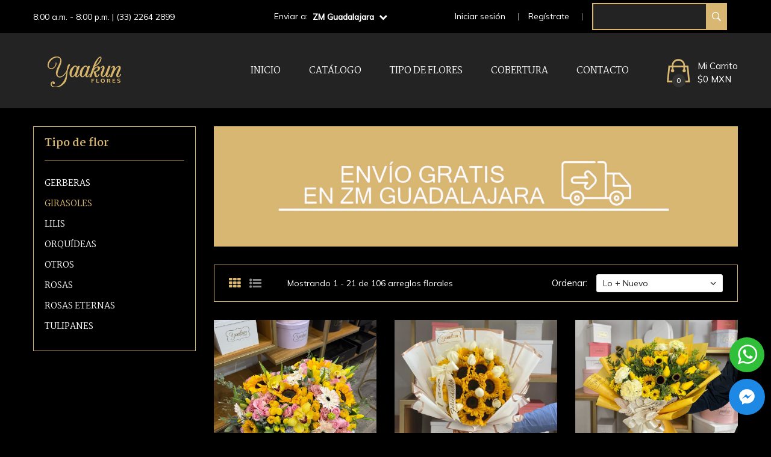

--- FILE ---
content_type: text/html; charset=UTF-8
request_url: http://yaakunflores.com/florerias-guadalajara/flor/arreglos-florares-girasoles
body_size: 12893
content:
<!doctype html>
<html class="no-js" lang="es">
<head>
  <meta charset="utf-8">
  <meta http-equiv="x-ua-compatible" content="ie=edge">

  <!-- Google Tag Manager -->
  <script>(function(w,d,s,l,i){w[l]=w[l]||[];w[l].push({'gtm.start':
        new Date().getTime(),event:'gtm.js'});var f=d.getElementsByTagName(s)[0],
      j=d.createElement(s),dl=l!='dataLayer'?'&l='+l:'';j.async=true;j.src=
      'https://www.googletagmanager.com/gtm.js?id='+i+dl;f.parentNode.insertBefore(j,f);
    })(window,document,'script','dataLayer','GTM-T5QM53B');</script>
  <!-- End Google Tag Manager -->


  <!-- Tenemos 3 pixeles, dependiendo la region ponemos uno u otro -->
  
  <!-- Meta Pixel Code -->
  <script>
  !function(f,b,e,v,n,t,s)
  {if(f.fbq)return;n=f.fbq=function(){n.callMethod?
  n.callMethod.apply(n,arguments):n.queue.push(arguments)};
  if(!f._fbq)f._fbq=n;n.push=n;n.loaded=!0;n.version='2.0';
  n.queue=[];t=b.createElement(e);t.async=!0;
  t.src=v;s=b.getElementsByTagName(e)[0];
  s.parentNode.insertBefore(t,s)}(window, document,'script',
  'https://connect.facebook.net/en_US/fbevents.js');
  fbq('init', '1886295034871644');
  fbq('track', 'PageView');
  </script>
  <noscript><img height="1" width="1" style="display:none"
  src="https://www.facebook.com/tr?id=1886295034871644&ev=PageView&noscript=1"
  /></noscript>
  <!-- End Meta Pixel Code -->

  
              <title>Arreglos de Girasoles | Florería en Guadalajara | Yaakun Flores</title>
        <meta name="title" content="Arreglos de Girasoles | Florería en Guadalajara | Yaakun Flores">
        <meta name="DC.title" content="Arreglos de Girasoles | Florería en Guadalajara | Yaakun Flores" />
        <meta property="og:title" content="Arreglos de Girasoles | Florería en Guadalajara | Yaakun Flores">
      
              <meta name="description" content="Envía arreglos florales con Girasoles como: ramos de girasoles, corazón de rosas y girasoles, cajas con girasoles, bouquets de girasoles, florreos con girasoles. Envíos Gratis a Domicilio en Zona Metropolitana de Guadalajara. Entregas el mismo día.">
        <meta property="og:description" content="Envía arreglos florales con Girasoles como: ramos de girasoles, corazón de rosas y girasoles, cajas con girasoles, bouquets de girasoles, florreos con girasoles. Envíos Gratis a Domicilio en Zona Metropolitana de Guadalajara. Entregas el mismo día." />
      


           <script type="application/ld+json">
    {
      "@context": "http://schema.org/",
      "@type": "Organization",
      "name": "Yaakun Flores",
      "address": {
        "@type": "PostalAddress",
        "streetAddress": "Mezquitán 802",
        "addressLocality": "Guadalajara",
        "addressRegion": "Jalisco",
        "postalCode": "44200"
      },
      "telephone": "01 (33) 2264 2899"
    }
  </script>
  
      <meta property="og:type" content="website" />
    <meta property="og:url" content="http://yaakunflores.com/florerias-guadalajara/flor/arreglos-florares-girasoles" />
    <meta property="og:image" content="http://yaakunflores.com/img/logo-yaakun-flores.png" />

  
  <meta name="robots" content="index, follow" />
  <meta name="viewport" content="width=device-width, initial-scale=1">
  <link rel="canonical" href="http://yaakunflores.com/florerias-guadalajara/flor/arreglos-florares-girasoles" />

  <meta name="geo.region" content="MX-JAL" />
  <meta name="geo.placename" content="Guadalajara" />
  <meta name="geo.position" content="20.689;-103.3531" />
  <meta name="ICBM" content="20.689, -103.3531" />


  <!-- Favicon -->
  <link rel="shortcut icon" type="image/x-icon" href="http://yaakunflores.com/assets/img/favicon.png">

  <!-- all css here -->
  <link rel="stylesheet" href="http://yaakunflores.com/assets/css/bootstrap.min.css">
  <link rel="stylesheet" href="http://yaakunflores.com/assets/css/animate.css"   media="none" onload="if(media!='all')media='all'">
  <link rel="stylesheet" href="http://yaakunflores.com/assets/css/owl.carousel.min.css">
  <link rel="stylesheet" href="http://yaakunflores.com/assets/css/slick.css">
  <link rel="stylesheet" href="http://yaakunflores.com/assets/css/chosen.min.css"   media="none" onload="if(media!='all')media='all'">
  <link rel="stylesheet" href="http://yaakunflores.com/assets/css/font-awesome.min.css"   media="none" onload="if(media!='all')media='all'">
  <link rel="stylesheet" href="http://yaakunflores.com/assets/css/simple-line-icons.css"   media="none" onload="if(media!='all')media='all'">
  <link rel="stylesheet" href="http://yaakunflores.com/assets/css/ionicons.min.css"   media="none" onload="if(media!='all')media='all'">
  <link rel="stylesheet" href="http://yaakunflores.com/assets/css/meanmenu.min.css"   media="none" onload="if(media!='all')media='all'">
  <link rel="stylesheet" href="http://yaakunflores.com/assets/css/style.css">
  <link rel="stylesheet" href="http://yaakunflores.com/assets/css/responsive.css?1">
  <script src="http://yaakunflores.com/assets/js/vendor/modernizr-2.8.3.min.js"></script>
  <link rel="stylesheet" href="http://yaakunflores.com/assets/css/manuel.css?17">

    
  <script async id="mcjs">!function(c,h,i,m,p){m=c.createElement(h),p=c.getElementsByTagName(h)[0],m.async=1,m.src=i,p.parentNode.insertBefore(m,p)}(document,"script","https://chimpstatic.com/mcjs-connected/js/users/0c27fcf217cad3570e86e7312/a7e3c608041f1d40ddae43d48.js");</script>

</head>
<body>
  
<!-- Google Tag Manager (noscript) -->
<noscript><iframe src="https://www.googletagmanager.com/ns.html?id=GTM-T5QM53B"
                  height="0" width="0" style="display:none;visibility:hidden"></iframe></noscript>
<!-- End Google Tag Manager (noscript) -->
<!-- header start -->
<header class="header-area clearfix">
          <div class="header-top">
      <div class="container">
        <div class="border-bottom-0">
          <div class="row">
            <div class="col-lg-4 col-md-4 col-12 d-none d-lg-block d-xl-block align-v-middle">
              <div class="welcome-area">
                <p>8:00 a.m. - 8:00 p.m. |
                  <a href="tel:(33) 2264 2899">
                    (33) 2264 2899
                  </a>
                   </p>
              </div>
            </div>
            <div class="col-lg-3 col-md-3 col-12 text-cm-center align-v-middle f-wrap">
              Enviar a: <a  class="sel-region ml-2" data-selected="1" data-route="http://yaakunflores.com/slugDelete" data-element="show-modal"  data-toggle="modal" data-target="#modalRegion">
                 ZM Guadalajara <span class="ml-1 fa fa-chevron-down"></span>
              </a>
            </div>

            <div class="col-lg-5 col-md-5 col-12 align-v-middle">
              <div class="account-curr-lang-wrap f-right">
                <ul>
                                                            <li><a href="http://yaakunflores.com/login">Iniciar sesión</a></li>
                      <li><a href="http://yaakunflores.com/register">Regístrate</a></li>
                                                            <li class="no-movil">

                        <form action="http://yaakunflores.com/florerias-guadalajara/buscar">
                          <input type="text" id="buscador" name="nombre">
                          <a id="btn-search" href="#"  data-btn-search>
                            <i class="ion-ios-search-strong"></i>
                          </a>
                        </form>
                      </li>
                    
                </ul>
              </div>
            </div>

            <div class="col-lg-8 col-md-12 col-12 d-block d-sm-none solo-movil">
              <div class="account-curr-lang-wrap f-right">
                <ul>
                  
                  <li>
                                            <form action="http://yaakunflores.com/florerias-guadalajara/buscar">
                          <input type="text" id="buscador" name="nombre">
                          <a id="btn-search" href="#"  data-btn-search>
                            <i class="ion-ios-search-strong"></i>
                          </a>
                        </form>
                                      </li>
                </ul>
                <br>
              </div>
            </div>

          </div>
        </div>
      </div>
    </div>
  
  <div class="header-bottom transparent-bar">
    <div class="container">
      <div class="row">
        <div class="col-lg-2 col-md-4 col-6">
          <div class="logo">
                          <a href="http://yaakunflores.com/florerias-guadalajara">
                <h1>
                                  <img alt="Yaakun Flores - Florería en Guadalajara" src="http://yaakunflores.com/img/logo-yaakun-flores.png">
                                </h1>
              </a>
              
          </div>
        </div>
        <div class="col-lg-10 col-md-8 col-6">
          <div class="header-bottom-right">
            <div class="main-menu">
              <nav>
                <ul>

                    
                    <li class="top-hover">
                      <a href="http://yaakunflores.com/florerias-guadalajara">inicio</a>
                    </li>

                      <li class="top-hover"><a href="#">catálogo</a>
                        <ul class="submenu">

                          
                                                                                    <li>
                                <a href="http://yaakunflores.com/florerias-guadalajara/catalogo/baules-cofres-rosas">
                                  BAÚLES O COFRES
                                </a>
                              </li>
                                                          <li>
                                <a href="http://yaakunflores.com/florerias-guadalajara/catalogo/rosas-caja-redonda">
                                  CAJAS CIRCULARES
                                </a>
                              </li>
                                                          <li>
                                <a href="http://yaakunflores.com/florerias-guadalajara/catalogo/arreglos-cajas-forma-corazon">
                                  CAJAS CORAZÓN
                                </a>
                              </li>
                                                          <li>
                                <a href="http://yaakunflores.com/florerias-guadalajara/catalogo/rosas-caja-negras-blancas">
                                  CAJAS CUADRADAS
                                </a>
                              </li>
                                                          <li>
                                <a href="http://yaakunflores.com/florerias-guadalajara/catalogo/rosas-caja-octagonal">
                                  CAJAS OCTAGONAL
                                </a>
                              </li>
                                                          <li>
                                <a href="http://yaakunflores.com/florerias-guadalajara/catalogo/rosas-cajas-ovaladas">
                                  CAJAS OVALADAS
                                </a>
                              </li>
                                                          <li>
                                <a href="http://yaakunflores.com/florerias-guadalajara/catalogo/canasta-de-rosas-florales">
                                  CANASTAS
                                </a>
                              </li>
                                                          <li>
                                <a href="http://yaakunflores.com/florerias-guadalajara/catalogo/ceramica-concreto">
                                  CERÁMICA Y CONCRETO
                                </a>
                              </li>
                                                          <li>
                                <a href="http://yaakunflores.com/florerias-guadalajara/catalogo/condolencias">
                                  CONDOLENCIAS
                                </a>
                              </li>
                                                          <li>
                                <a href="http://yaakunflores.com/florerias-guadalajara/catalogo/arreglos-florares-esculturas">
                                  ESCULTURAS
                                </a>
                              </li>
                                                          <li>
                                <a href="http://yaakunflores.com/florerias-guadalajara/catalogo/floreros">
                                  FLOREROS
                                </a>
                              </li>
                                                          <li>
                                <a href="http://yaakunflores.com/florerias-guadalajara/catalogo/graduacion">
                                  GRADUACIÓN
                                </a>
                              </li>
                                                          <li>
                                <a href="http://yaakunflores.com/florerias-guadalajara/catalogo/ramos-bouquets">
                                  RAMOS O BOUQUETS
                                </a>
                              </li>
                                                                              </ul>
                      </li>

                      
                      <li class="top-hover"><a href="#">Tipo de Flores</a>
                        <ul class="submenu">
                        
                                                      
                              <li>
                                <a href="http://yaakunflores.com/florerias-guadalajara/flor/arreglos-florares-gerberas">
                                  GERBERAS
                                </a>
                              </li>
                            
                              <li>
                                <a href="http://yaakunflores.com/florerias-guadalajara/flor/arreglos-florares-girasoles">
                                  GIRASOLES
                                </a>
                              </li>
                            
                              <li>
                                <a href="http://yaakunflores.com/florerias-guadalajara/flor/arreglos-florales-lilis">
                                  LILIS
                                </a>
                              </li>
                            
                              <li>
                                <a href="http://yaakunflores.com/florerias-guadalajara/flor/arreglos-florales-orquideas">
                                  ORQUÍDEAS
                                </a>
                              </li>
                            
                              <li>
                                <a href="http://yaakunflores.com/florerias-guadalajara/flor/otros-arreglos-florales">
                                  OTROS
                                </a>
                              </li>
                            
                              <li>
                                <a href="http://yaakunflores.com/florerias-guadalajara/flor/arreglos-florales-rosas">
                                  ROSAS
                                </a>
                              </li>
                            
                              <li>
                                <a href="http://yaakunflores.com/florerias-guadalajara/flor/arreglos-rosas-eternas">
                                  ROSAS ETERNAS
                                </a>
                              </li>
                            
                              <li>
                                <a href="http://yaakunflores.com/florerias-guadalajara/flor/arreglos-florales-tulipanes">
                                  TULIPANES
                                </a>
                              </li>
                                                                              </ul>
                      </li>

                                            <li>
                       <a href="http://yaakunflores.com/florerias-guadalajara/flores-domiclio-cobertura">Cobertura</a>

                     </li>
                    <li>
                      <a href="http://yaakunflores.com/florerias-guadalajara/contacto">Contacto</a>
                    </li>
                      
                </ul>
              </nav>
            </div>
                          <div class="header-cart">
              <a href="#">
                <div class="cart-icon">
                  <i class="ion-bag"></i>
                  <span class="count-style">0</span>
                </div>
                <div class="cart-text">
                  <span class="digit">Mi Carrito</span>
                  <span>$0 MXN</span>
                </div>
              </a>
              <div class="shopping-cart-content">
                <ul>
                                  </ul>
                <div class="shopping-cart-total">
                  <h4>Subtotal : <span>$ 0 MXN</span></h4>
                  
                </div>
                <div class="shopping-cart-btn">
                  <a href="http://yaakunflores.com/florerias-guadalajara/cart">Ver Mi Carrito</a>
                  
                </div>
              </div>
            </div>
                        </div>
        </div>
      </div>
      <div class="mobile-menu-area">
        <div class="mobile-menu">
          <nav id="mobile-menu-active">
            <ul class="menu-overflow">
                              <li> <a href="http://yaakunflores.com/florerias-guadalajara">Inicio</a>
                </li>
                <li><a>catálogo</a>
                  <ul>
                                                                  <li>
                          <a href="http://yaakunflores.com/florerias-guadalajara/catalogo/baules-cofres-rosas">
                            BAÚLES O COFRES
                          </a>
                        </li>
                                              <li>
                          <a href="http://yaakunflores.com/florerias-guadalajara/catalogo/rosas-caja-redonda">
                            CAJAS CIRCULARES
                          </a>
                        </li>
                                              <li>
                          <a href="http://yaakunflores.com/florerias-guadalajara/catalogo/arreglos-cajas-forma-corazon">
                            CAJAS CORAZÓN
                          </a>
                        </li>
                                              <li>
                          <a href="http://yaakunflores.com/florerias-guadalajara/catalogo/rosas-caja-negras-blancas">
                            CAJAS CUADRADAS
                          </a>
                        </li>
                                              <li>
                          <a href="http://yaakunflores.com/florerias-guadalajara/catalogo/rosas-caja-octagonal">
                            CAJAS OCTAGONAL
                          </a>
                        </li>
                                              <li>
                          <a href="http://yaakunflores.com/florerias-guadalajara/catalogo/rosas-cajas-ovaladas">
                            CAJAS OVALADAS
                          </a>
                        </li>
                                              <li>
                          <a href="http://yaakunflores.com/florerias-guadalajara/catalogo/canasta-de-rosas-florales">
                            CANASTAS
                          </a>
                        </li>
                                              <li>
                          <a href="http://yaakunflores.com/florerias-guadalajara/catalogo/ceramica-concreto">
                            CERÁMICA Y CONCRETO
                          </a>
                        </li>
                                              <li>
                          <a href="http://yaakunflores.com/florerias-guadalajara/catalogo/condolencias">
                            CONDOLENCIAS
                          </a>
                        </li>
                                              <li>
                          <a href="http://yaakunflores.com/florerias-guadalajara/catalogo/arreglos-florares-esculturas">
                            ESCULTURAS
                          </a>
                        </li>
                                              <li>
                          <a href="http://yaakunflores.com/florerias-guadalajara/catalogo/floreros">
                            FLOREROS
                          </a>
                        </li>
                                              <li>
                          <a href="http://yaakunflores.com/florerias-guadalajara/catalogo/graduacion">
                            GRADUACIÓN
                          </a>
                        </li>
                                              <li>
                          <a href="http://yaakunflores.com/florerias-guadalajara/catalogo/ramos-bouquets">
                            RAMOS O BOUQUETS
                          </a>
                        </li>
                                                            </ul>
                </li>
                                <li><a href="#"> Tipo de Flores </a>
                  <ul>
                                                                  <li>
                          <a href="http://yaakunflores.com/florerias-guadalajara/flor/arreglos-florares-gerberas">
                            GERBERAS
                          </a>
                        </li>
                                              <li>
                          <a href="http://yaakunflores.com/florerias-guadalajara/flor/arreglos-florares-girasoles">
                            GIRASOLES
                          </a>
                        </li>
                                              <li>
                          <a href="http://yaakunflores.com/florerias-guadalajara/flor/arreglos-florales-lilis">
                            LILIS
                          </a>
                        </li>
                                              <li>
                          <a href="http://yaakunflores.com/florerias-guadalajara/flor/arreglos-florales-orquideas">
                            ORQUÍDEAS
                          </a>
                        </li>
                                              <li>
                          <a href="http://yaakunflores.com/florerias-guadalajara/flor/otros-arreglos-florales">
                            OTROS
                          </a>
                        </li>
                                              <li>
                          <a href="http://yaakunflores.com/florerias-guadalajara/flor/arreglos-florales-rosas">
                            ROSAS
                          </a>
                        </li>
                                              <li>
                          <a href="http://yaakunflores.com/florerias-guadalajara/flor/arreglos-rosas-eternas">
                            ROSAS ETERNAS
                          </a>
                        </li>
                                              <li>
                          <a href="http://yaakunflores.com/florerias-guadalajara/flor/arreglos-florales-tulipanes">
                            TULIPANES
                          </a>
                        </li>
                                                            </ul>
                </li>
                                <li><a href="http://yaakunflores.com/florerias-guadalajara/contacto">Contacto</a></li>
              

            </ul>
          </nav>
        </div>
      </div>
    </div>
  </div>
</header>
<div class="form-skin modal  fade  bd-example-modal-sm mt-150" id="modalRegion" tabindex="-1" role="dialog" aria-labelledby="mySmallModalLabel" aria-hidden="true">
  <div class="modal-dialog modal-changeForm">
    <div class="modal-content">
      <div class="modal-header">
        <h5 class="modal-title text-center w-100" id="exampleModalLabel">¿A que ciudad  te gustaría enviar flores?</h5>
        <button type="button" class="close" data-dismiss="modal" aria-label="Close">
          <span aria-hidden="true">&times;</span>
        </button>
      </div>
      <div class="modal-body">
        <form >
          <div class="form-group">
            <!-- <div class="alert alert-danger alert-error" role="alert">
              *Llena los campos requeridos antes de continuar
            </div>
            <select name="regiones" class="is-invalid">
              <option>* Zona o Región</option>
                              <option value="4" data-slug="florerias-puerto-vallarta" data-type="1">Puerto Vallarta</option>
                              <option value="6" data-slug="florerias-puerto-vallarta-fecha-especial" data-type="1">PVR  ❤️ 14 de Febrero ❤️</option>
                              <option value="3" data-slug="rosas-eternas" data-type="0">Rosas eternas</option>
                              <option value="1" data-slug="florerias-guadalajara" data-type="1">ZM Guadalajara</option>
                              <option value="5" data-slug="florerias-guadalajara-fecha-especial" data-type="1">ZMG ❤️ 14 de Febrero ❤️</option>
                          </select> -->
            <div class="box-regiones">

                          <a class="card" href="http://yaakunflores.com/florerias-puerto-vallarta">
              <div class="content">
                 <!--  <img src="http://yaakunflores.com/uploads/iconos/florerias-puerto-vallarta.png" alt="Puerto Vallarta"> -->
                  <h3>Puerto Vallarta</h3>
                  <p class="text-center">
                    Entregas el mismo día
                  </p>

              </div>

            </a>
                            <a class="card" href="http://yaakunflores.com/florerias-puerto-vallarta-fecha-especial">
              <div class="content">
                 <!--  <img src="http://yaakunflores.com/uploads/iconos/florerias-puerto-vallarta-fecha-especial.png" alt="PVR  ❤️ 14 de Febrero ❤️"> -->
                  <h3>PVR  ❤️ 14 de Febrero ❤️</h3>
                  <p class="text-center">
                    
                  </p>

              </div>

            </a>
                            <a class="card" href="http://yaakunflores.com/rosas-eternas">
              <div class="content">
                 <!--  <img src="http://yaakunflores.com/uploads/iconos/rosas-eternas.png" alt="Rosas eternas"> -->
                  <h3>Rosas eternas</h3>
                  <p class="text-center">
                    Envío a todo México
                  </p>

              </div>

            </a>
                            <a class="card" href="http://yaakunflores.com/florerias-guadalajara">
              <div class="content">
                 <!--  <img src="http://yaakunflores.com/uploads/iconos/florerias-guadalajara.png" alt="ZM Guadalajara"> -->
                  <h3>ZM Guadalajara</h3>
                  <p class="text-center">
                    Entregas el mismo día
                  </p>

              </div>

            </a>
                            <a class="card" href="http://yaakunflores.com/florerias-guadalajara-fecha-especial">
              <div class="content">
                 <!--  <img src="http://yaakunflores.com/uploads/iconos/florerias-guadalajara-fecha-especial.png" alt="ZMG ❤️ 14 de Febrero ❤️"> -->
                  <h3>ZMG ❤️ 14 de Febrero ❤️</h3>
                  <p class="text-center">
                    
                  </p>

              </div>

            </a>
              
            </div>

           <!--  <select name="ciudades" class="" data-section="all">
              <option value="">Ciudad</option>
                                                <option data-region="4" value="8" hidden>Puerto Vallarta (Desde el centro hasta ixtapa)</option>
                                  <option data-region="4" value="9" hidden>Boca de Tomatlán</option>
                                  <option data-region="4" value="10" hidden>Bucerías</option>
                                  <option data-region="4" value="11" hidden>La Cruz de Huanacaxtle</option>
                                  <option data-region="4" value="12" hidden>La Desembocada</option>
                                  <option data-region="4" value="13" hidden>Las Palmas</option>
                                  <option data-region="4" value="14" hidden>Mismaloya</option>
                                  <option data-region="4" value="15" hidden>Ecoterra, el zancudo, el colorado</option>
                                  <option data-region="4" value="16" hidden>San Juan de abajo</option>
                                  <option data-region="4" value="17" hidden>San Vicente</option>
                                  <option data-region="4" value="18" hidden>Valle de Banderas</option>
                                  <option data-region="4" value="42" hidden>Punta de mita</option>
                                  <option data-region="4" value="43" hidden>Mezcales</option>
                                  <option data-region="4" value="44" hidden>Valle dorado</option>
                                  <option data-region="4" value="45" hidden>Nuevo Vallarta</option>
                                  <option data-region="4" value="46" hidden>Jarretaderas</option>
                                                                <option data-region="6" value="20" hidden>Puerto Vallarta</option>
                                  <option data-region="6" value="21" hidden>Boca de Tomatlán</option>
                                  <option data-region="6" value="22" hidden>Bucerías</option>
                                  <option data-region="6" value="23" hidden>La Cruz de Huanacaxtle</option>
                                  <option data-region="6" value="24" hidden>La Desembocada</option>
                                  <option data-region="6" value="25" hidden>Las Palmas</option>
                                  <option data-region="6" value="26" hidden>Mismaloya</option>
                                  <option data-region="6" value="27" hidden>Pueblos antes Las Palmas</option>
                                  <option data-region="6" value="28" hidden>San Juan</option>
                                  <option data-region="6" value="29" hidden>San Vicente</option>
                                  <option data-region="6" value="30" hidden>Valle de Banderas</option>
                                                                <option data-region="3" value="7" hidden>Nacional</option>
                                                                <option data-region="1" value="1" hidden>Guadalajara</option>
                                  <option data-region="1" value="2" hidden>Zapopan</option>
                                  <option data-region="1" value="3" hidden>Tonalá</option>
                                  <option data-region="1" value="4" hidden>Tlaquepaque</option>
                                  <option data-region="1" value="5" hidden>Tlajomulco</option>
                                  <option data-region="1" value="6" hidden>El Salto</option>
                                                                <option data-region="5" value="19" hidden>Guadalajara</option>
                                  <option data-region="5" value="47" hidden>Zapopan</option>
                                  <option data-region="5" value="48" hidden>Tonalá</option>
                                  <option data-region="5" value="49" hidden>Tlajomulco</option>
                                  <option data-region="5" value="50" hidden>Tlaquepaque</option>
                                  <option data-region="5" value="51" hidden>El Salto</option>
                                          </select> -->

          </div>
                      <p class="mt-3 " data-section="all">*Los arreglos y costos pueden variar en cada región, por lo que el carrito de compras es independiente por región.</p>
                  </form>
      </div>
      <!-- <div class="modal-footer">
                  
          <button class="btn btn-primary btnRegion var" data-route="http://yaakunflores.com/slugDelete">Cambiar de Región</button>
                </div> -->
    </div>
  </div>

  <div class="modal-dialog modal-changeRegion d-none">
    <div class="modal-content">
      <div class="modal-header">
        <h5 class="modal-title text-center w-100" id="exampleModalLabel">¿Estas seguro de continuar?</h5>
        <button type="button" class="close" data-dismiss="modal" aria-label="Close">
          <span aria-hidden="true">&times;</span>
        </button>
      </div>
      <div class="modal-body">
        <p>
          Si cambias de Región se borrarán los arreglos añadidos al carrito.
        </p>
      </div>
      <div class="modal-footer">
        <button type="button" class="btn btn-primary var nextRegion"  data-route="http://yaakunflores.com/slugDelete">Si, cambiar de región</button>
        <button type="button" class="btn btn-secondary"   data-dismiss="modal" aria-label="Close">Cancelar</button>
      </div>
    </div>
  </div>


</div>

  <div class="shop-page-area pt-30 pb-30">
    <div class="container">
      <div class="row flex-row-reverse">
        <div class="col-lg-9">
          <div class="banner-area pb-30">
            <a href=""><img alt="" src="http://yaakunflores.com/uploads/banner/florerias-guadalajara.png"></a>
          </div>
          <div class="shop-topbar-wrapper">
            <div class="shop-topbar-left">
              <ul class="view-mode">
                <li class="active"><a href="#product-grid" data-view="product-grid"><i class="fa fa-th"></i></a></li>
                <li><a href="#product-list" data-view="product-list"><i class="fa fa-list-ul"></i></a></li>
              </ul>
              <p>Mostrando 1 - 21 de 106 arreglos florales  </p>
            </div>
            <div class="product-sorting-wrapper">
              <div class="product-show shorting-style">
                <label>Ordenar:</label>
                <select id="list_order">
                  <option value="id">Lo + Nuevo</option>
                  <option value="nombre"
                                    >Nombre</option>
                  <option value="precio"
                                    >Precio</option>
                </select>
              </div>
            </div>
          </div>
          <div class="grid-list-product-wrapper"
            data-brand="ZM Guadalajara"
          >
            <div class="product-grid product-view pb-20">
              <div class="row">

                                <div class="product-width col-xl-4 col-lg-4 col-md-4 col-sm-6 col-12 mb-30">
                  <div class="product-wrapper"
                    data-id="3471"
                    data-name="Caja blanca de corazón flores finas amarillo &amp; rosa"
                    data-price="8500"
                                          data-catalogo="CAJAS CORAZÓN"

                                                              data-flores="ROSAS"
                    
                  >
                    <div class="product-img">
                      <a href="http://yaakunflores.com/florerias-guadalajara/arreglo/caja-blanca-de-corazon-flores-finas-amarillo-and-rosa">
                        <img alt="Caja blanca de corazón flores finas amarillo &amp; rosa" src="http://yaakunflores.com/uploads/arreglos/caja-blanca-de-corazon-flores-finas-amarillo-rosa.jpg">
                      </a>
                                                                  <div class="product-action">
                        


                        <a class="action-cart" href="http://yaakunflores.com/florerias-guadalajara/agregar/3471"  rel="nofollow" title="Agregar al carrito">
                          <i class="icon-handbag"></i>
                        </a>

                        


                      </div>
                    </div>
                    <div class="product-content text-center">
                      <h4>
                        <a href="http://yaakunflores.com/florerias-guadalajara/arreglo/caja-blanca-de-corazon-flores-finas-amarillo-and-rosa">Caja blanca de corazón flores finas amarillo &amp; rosa</a>
                      </h4>
                      <div class="product-price-wrapper">
                                                  <span>$ 8,500 MXN</span>
                                              </div>
                    </div>
                    <div class="product-list-details">
                      <h4>
                        <a href="http://yaakunflores.com/florerias-guadalajara/arreglo/caja-blanca-de-corazon-flores-finas-amarillo-and-rosa">Caja blanca de corazón flores finas amarillo &amp; rosa</a>
                      </h4>
                      <div class="product-price-wrapper">
                                                  <span>$ 8,500 MXN</span>
                                              </div>
                      <p>Hermosa composición floral con 150 rosas, 20 tulipanes, 5 girasoles, gerberas, hortensias, baby rose, orquideas y guny</p>
                      <div class="shop-list-cart-wishlist">

                        <a href="http://yaakunflores.com/florerias-guadalajara/agregar/3471" rel="nofollow" title="Agregar al carrito"><i class="icon-handbag"></i></a>



                      </div>
                    </div>
                  </div>
                </div>
                                <div class="product-width col-xl-4 col-lg-4 col-md-4 col-sm-6 col-12 mb-30">
                  <div class="product-wrapper"
                    data-id="3446"
                    data-name="Bouquet con 20 girasoles y 24 rosas blancas con moño y papen coreano"
                    data-price="1850"
                                          data-catalogo="RAMOS O BOUQUETS"

                                                              data-flores="ROSAS"
                    
                  >
                    <div class="product-img">
                      <a href="http://yaakunflores.com/florerias-guadalajara/arreglo/bouquet-con-20-girasoles-y-24-rosas-blancas-con-mono-y-papen-coreano">
                        <img alt="Bouquet con 20 girasoles y 24 rosas blancas con moño y papen coreano" src="http://yaakunflores.com/uploads/arreglos/bouquet-con-20-girasoles-y-24-rosas-blancas-con-mono-y-papen-coreano.jpg">
                      </a>
                                                                  <div class="product-action">
                        


                        <a class="action-cart" href="http://yaakunflores.com/florerias-guadalajara/agregar/3446"  rel="nofollow" title="Agregar al carrito">
                          <i class="icon-handbag"></i>
                        </a>

                        


                      </div>
                    </div>
                    <div class="product-content text-center">
                      <h4>
                        <a href="http://yaakunflores.com/florerias-guadalajara/arreglo/bouquet-con-20-girasoles-y-24-rosas-blancas-con-mono-y-papen-coreano">Bouquet con 20 girasoles y 24 rosas blancas con moño y papen coreano</a>
                      </h4>
                      <div class="product-price-wrapper">
                                                  <span>$ 1,850 MXN</span>
                                              </div>
                    </div>
                    <div class="product-list-details">
                      <h4>
                        <a href="http://yaakunflores.com/florerias-guadalajara/arreglo/bouquet-con-20-girasoles-y-24-rosas-blancas-con-mono-y-papen-coreano">Bouquet con 20 girasoles y 24 rosas blancas con moño y papen coreano</a>
                      </h4>
                      <div class="product-price-wrapper">
                                                  <span>$ 1,850 MXN</span>
                                              </div>
                      <p>Hermoso arreglo floral con 20 girasoles y 24 rosas</p>
                      <div class="shop-list-cart-wishlist">

                        <a href="http://yaakunflores.com/florerias-guadalajara/agregar/3446" rel="nofollow" title="Agregar al carrito"><i class="icon-handbag"></i></a>



                      </div>
                    </div>
                  </div>
                </div>
                                <div class="product-width col-xl-4 col-lg-4 col-md-4 col-sm-6 col-12 mb-30">
                  <div class="product-wrapper"
                    data-id="3441"
                    data-name="Ramo de 12 rosas mix amarillo"
                    data-price="1650"
                                          data-catalogo="RAMOS O BOUQUETS"

                                                              data-flores="ROSAS"
                    
                  >
                    <div class="product-img">
                      <a href="http://yaakunflores.com/florerias-guadalajara/arreglo/ramo-de-12-rosas-mix-amarillo">
                        <img alt="Ramo de 12 rosas mix amarillo" src="http://yaakunflores.com/uploads/arreglos/ramo-de-12-rosas-mix-amarillo.jpg">
                      </a>
                                                                  <div class="product-action">
                        


                        <a class="action-cart" href="http://yaakunflores.com/florerias-guadalajara/agregar/3441"  rel="nofollow" title="Agregar al carrito">
                          <i class="icon-handbag"></i>
                        </a>

                        


                      </div>
                    </div>
                    <div class="product-content text-center">
                      <h4>
                        <a href="http://yaakunflores.com/florerias-guadalajara/arreglo/ramo-de-12-rosas-mix-amarillo">Ramo de 12 rosas mix amarillo</a>
                      </h4>
                      <div class="product-price-wrapper">
                                                  <span>$ 1,650 MXN</span>
                                              </div>
                    </div>
                    <div class="product-list-details">
                      <h4>
                        <a href="http://yaakunflores.com/florerias-guadalajara/arreglo/ramo-de-12-rosas-mix-amarillo">Ramo de 12 rosas mix amarillo</a>
                      </h4>
                      <div class="product-price-wrapper">
                                                  <span>$ 1,650 MXN</span>
                                              </div>
                      <p>Hermoso arreglo floral con 12 rosas amarillas, 5 girasoles, Green, 6 gerberas, vikingo, baby rose, lisianthus, lenteja, guny y follajes</p>
                      <div class="shop-list-cart-wishlist">

                        <a href="http://yaakunflores.com/florerias-guadalajara/agregar/3441" rel="nofollow" title="Agregar al carrito"><i class="icon-handbag"></i></a>



                      </div>
                    </div>
                  </div>
                </div>
                                <div class="product-width col-xl-4 col-lg-4 col-md-4 col-sm-6 col-12 mb-30">
                  <div class="product-wrapper"
                    data-id="3418"
                    data-name="Maxi marco floral con gerbera, girasol, 400 rosas y follajes"
                    data-price="30000"
                                          data-catalogo="ESCULTURAS"

                                                              data-flores="ROSAS"
                    
                  >
                    <div class="product-img">
                      <a href="http://yaakunflores.com/florerias-guadalajara/arreglo/maxi-marco-floral-con-gerbera-girasol-400-rosas-y-follajes">
                        <img alt="Maxi marco floral con gerbera, girasol, 400 rosas y follajes" src="http://yaakunflores.com/uploads/arreglos/maxi-marco-floral-con-gerbera-girasol-400-rosas-y-follajes.jpg">
                      </a>
                                                                  <div class="product-action">
                        


                        <a class="action-cart" href="http://yaakunflores.com/florerias-guadalajara/agregar/3418"  rel="nofollow" title="Agregar al carrito">
                          <i class="icon-handbag"></i>
                        </a>

                        


                      </div>
                    </div>
                    <div class="product-content text-center">
                      <h4>
                        <a href="http://yaakunflores.com/florerias-guadalajara/arreglo/maxi-marco-floral-con-gerbera-girasol-400-rosas-y-follajes">Maxi marco floral con gerbera, girasol, 400 rosas y follajes</a>
                      </h4>
                      <div class="product-price-wrapper">
                                                  <span>$ 30,000 MXN</span>
                                              </div>
                    </div>
                    <div class="product-list-details">
                      <h4>
                        <a href="http://yaakunflores.com/florerias-guadalajara/arreglo/maxi-marco-floral-con-gerbera-girasol-400-rosas-y-follajes">Maxi marco floral con gerbera, girasol, 400 rosas y follajes</a>
                      </h4>
                      <div class="product-price-wrapper">
                                                  <span>$ 30,000 MXN</span>
                                              </div>
                      <p>Arreglo floral compuesto con 120 gerberas, 50 girasoles, 400 rosas, concacor, leder</p>
                      <div class="shop-list-cart-wishlist">

                        <a href="http://yaakunflores.com/florerias-guadalajara/agregar/3418" rel="nofollow" title="Agregar al carrito"><i class="icon-handbag"></i></a>



                      </div>
                    </div>
                  </div>
                </div>
                                <div class="product-width col-xl-4 col-lg-4 col-md-4 col-sm-6 col-12 mb-30">
                  <div class="product-wrapper"
                    data-id="3403"
                    data-name="Bouquet con 25 rosas, lilis, lisianthus y follajes"
                    data-price="1750"
                                          data-catalogo="RAMOS O BOUQUETS"

                                                              data-flores="ROSAS"
                    
                  >
                    <div class="product-img">
                      <a href="http://yaakunflores.com/florerias-guadalajara/arreglo/bouquet-con-25-rosas-lilis-lisianthus-y-follajes">
                        <img alt="Bouquet con 25 rosas, lilis, lisianthus y follajes" src="http://yaakunflores.com/uploads/arreglos/bouquet-con-25-rosas-lilis-lisianthus-y-follajes.jpg">
                      </a>
                                                                  <div class="product-action">
                        


                        <a class="action-cart" href="http://yaakunflores.com/florerias-guadalajara/agregar/3403"  rel="nofollow" title="Agregar al carrito">
                          <i class="icon-handbag"></i>
                        </a>

                        


                      </div>
                    </div>
                    <div class="product-content text-center">
                      <h4>
                        <a href="http://yaakunflores.com/florerias-guadalajara/arreglo/bouquet-con-25-rosas-lilis-lisianthus-y-follajes">Bouquet con 25 rosas, lilis, lisianthus y follajes</a>
                      </h4>
                      <div class="product-price-wrapper">
                                                  <span>$ 1,750 MXN</span>
                                              </div>
                    </div>
                    <div class="product-list-details">
                      <h4>
                        <a href="http://yaakunflores.com/florerias-guadalajara/arreglo/bouquet-con-25-rosas-lilis-lisianthus-y-follajes">Bouquet con 25 rosas, lilis, lisianthus y follajes</a>
                      </h4>
                      <div class="product-price-wrapper">
                                                  <span>$ 1,750 MXN</span>
                                              </div>
                      <p>Hermoso arreglo floral 24 rosas, lisianthus, girasoles, lilis blancas y follajes</p>
                      <div class="shop-list-cart-wishlist">

                        <a href="http://yaakunflores.com/florerias-guadalajara/agregar/3403" rel="nofollow" title="Agregar al carrito"><i class="icon-handbag"></i></a>



                      </div>
                    </div>
                  </div>
                </div>
                                <div class="product-width col-xl-4 col-lg-4 col-md-4 col-sm-6 col-12 mb-30">
                  <div class="product-wrapper"
                    data-id="3395"
                    data-name="Ramo de 24 gerberas amarillas y 50 rosas blancas con papel coreano"
                    data-price="2200"
                                          data-catalogo="RAMOS O BOUQUETS"

                                                              data-flores="ROSAS"
                    
                  >
                    <div class="product-img">
                      <a href="http://yaakunflores.com/florerias-guadalajara/arreglo/ramo-de-24-gerberas-amarillas-y-50-rosas-blancas-con-papel-coreano">
                        <img alt="Ramo de 24 gerberas amarillas y 50 rosas blancas con papel coreano" src="http://yaakunflores.com/uploads/arreglos/ramo-de-24-gerberas-amarillas-y-50-rosas-blancas-con-papel-coreano.jpg">
                      </a>
                                                                  <div class="product-action">
                        


                        <a class="action-cart" href="http://yaakunflores.com/florerias-guadalajara/agregar/3395"  rel="nofollow" title="Agregar al carrito">
                          <i class="icon-handbag"></i>
                        </a>

                        


                      </div>
                    </div>
                    <div class="product-content text-center">
                      <h4>
                        <a href="http://yaakunflores.com/florerias-guadalajara/arreglo/ramo-de-24-gerberas-amarillas-y-50-rosas-blancas-con-papel-coreano">Ramo de 24 gerberas amarillas y 50 rosas blancas con papel coreano</a>
                      </h4>
                      <div class="product-price-wrapper">
                                                  <span>$ 2,200 MXN</span>
                                              </div>
                    </div>
                    <div class="product-list-details">
                      <h4>
                        <a href="http://yaakunflores.com/florerias-guadalajara/arreglo/ramo-de-24-gerberas-amarillas-y-50-rosas-blancas-con-papel-coreano">Ramo de 24 gerberas amarillas y 50 rosas blancas con papel coreano</a>
                      </h4>
                      <div class="product-price-wrapper">
                                                  <span>$ 2,200 MXN</span>
                                              </div>
                      <p>Ramo de 24 gerberas amarillas y 50 rosas blancas con papel negro</p>
                      <div class="shop-list-cart-wishlist">

                        <a href="http://yaakunflores.com/florerias-guadalajara/agregar/3395" rel="nofollow" title="Agregar al carrito"><i class="icon-handbag"></i></a>



                      </div>
                    </div>
                  </div>
                </div>
                                <div class="product-width col-xl-4 col-lg-4 col-md-4 col-sm-6 col-12 mb-30">
                  <div class="product-wrapper"
                    data-id="3385"
                    data-name="Escultura de 150 rosas rojas en forma de corazón con 3 girasoles en caja negra y moño"
                    data-price="4500"
                                          data-catalogo="ESCULTURAS"

                                                              data-flores="ROSAS"
                    
                  >
                    <div class="product-img">
                      <a href="http://yaakunflores.com/florerias-guadalajara/arreglo/escultura-de-150-rosas-rojas-en-forma-de-corazon-con-3-girasoles-en-caja-negra-y-mono">
                        <img alt="Escultura de 150 rosas rojas en forma de corazón con 3 girasoles en caja negra y moño" src="http://yaakunflores.com/uploads/arreglos/escultura-de-150-rosas-rojas-en-forma-de-corazon-con-3-girasoles-en-caja-negra-y-mono.jpg">
                      </a>
                                                                  <div class="product-action">
                        


                        <a class="action-cart" href="http://yaakunflores.com/florerias-guadalajara/agregar/3385"  rel="nofollow" title="Agregar al carrito">
                          <i class="icon-handbag"></i>
                        </a>

                        


                      </div>
                    </div>
                    <div class="product-content text-center">
                      <h4>
                        <a href="http://yaakunflores.com/florerias-guadalajara/arreglo/escultura-de-150-rosas-rojas-en-forma-de-corazon-con-3-girasoles-en-caja-negra-y-mono">Escultura de 150 rosas rojas en forma de corazón con 3 girasoles en caja negra y moño</a>
                      </h4>
                      <div class="product-price-wrapper">
                                                  <span>$ 4,500 MXN</span>
                                              </div>
                    </div>
                    <div class="product-list-details">
                      <h4>
                        <a href="http://yaakunflores.com/florerias-guadalajara/arreglo/escultura-de-150-rosas-rojas-en-forma-de-corazon-con-3-girasoles-en-caja-negra-y-mono">Escultura de 150 rosas rojas en forma de corazón con 3 girasoles en caja negra y moño</a>
                      </h4>
                      <div class="product-price-wrapper">
                                                  <span>$ 4,500 MXN</span>
                                              </div>
                      <p>Hermoso arreglo floral con 150 rosas en forma de corazón y 3 girasoles</p>
                      <div class="shop-list-cart-wishlist">

                        <a href="http://yaakunflores.com/florerias-guadalajara/agregar/3385" rel="nofollow" title="Agregar al carrito"><i class="icon-handbag"></i></a>



                      </div>
                    </div>
                  </div>
                </div>
                                <div class="product-width col-xl-4 col-lg-4 col-md-4 col-sm-6 col-12 mb-30">
                  <div class="product-wrapper"
                    data-id="3335"
                    data-name="Bouquet con 10 girasoles, 24 rosas y claveles con toques de dólar"
                    data-price="1750"
                                          data-catalogo="RAMOS O BOUQUETS"

                                                              data-flores="ROSAS"
                    
                  >
                    <div class="product-img">
                      <a href="http://yaakunflores.com/florerias-guadalajara/arreglo/bouquet-con-10-girasoles-24-rosas-y-claveles-con-toques-de-dolar">
                        <img alt="Bouquet con 10 girasoles, 24 rosas y claveles con toques de dólar" src="http://yaakunflores.com/uploads/arreglos/bouquet-con-10-girasoles-24-rosas-y-claveles-con-toques-de-dolar.jpg">
                      </a>
                                                                  <div class="product-action">
                        


                        <a class="action-cart" href="http://yaakunflores.com/florerias-guadalajara/agregar/3335"  rel="nofollow" title="Agregar al carrito">
                          <i class="icon-handbag"></i>
                        </a>

                        


                      </div>
                    </div>
                    <div class="product-content text-center">
                      <h4>
                        <a href="http://yaakunflores.com/florerias-guadalajara/arreglo/bouquet-con-10-girasoles-24-rosas-y-claveles-con-toques-de-dolar">Bouquet con 10 girasoles, 24 rosas y claveles con toques de dólar</a>
                      </h4>
                      <div class="product-price-wrapper">
                                                  <span>$ 1,750 MXN</span>
                                              </div>
                    </div>
                    <div class="product-list-details">
                      <h4>
                        <a href="http://yaakunflores.com/florerias-guadalajara/arreglo/bouquet-con-10-girasoles-24-rosas-y-claveles-con-toques-de-dolar">Bouquet con 10 girasoles, 24 rosas y claveles con toques de dólar</a>
                      </h4>
                      <div class="product-price-wrapper">
                                                  <span>$ 1,750 MXN</span>
                                              </div>
                      <p>Hermoso arreglo floral tipo ramo con 10 girasoles, 24 rosas rositas y claveles rositas con elegantes toques de dólar</p>
                      <div class="shop-list-cart-wishlist">

                        <a href="http://yaakunflores.com/florerias-guadalajara/agregar/3335" rel="nofollow" title="Agregar al carrito"><i class="icon-handbag"></i></a>



                      </div>
                    </div>
                  </div>
                </div>
                                <div class="product-width col-xl-4 col-lg-4 col-md-4 col-sm-6 col-12 mb-30">
                  <div class="product-wrapper"
                    data-id="3314"
                    data-name="Cofre caoba mediano con 50 rosas, girasoles, lisianthus,safari y dólar"
                    data-price="2900"
                                          data-catalogo="BAÚLES O COFRES"

                                                              data-flores="ROSAS"
                    
                  >
                    <div class="product-img">
                      <a href="http://yaakunflores.com/florerias-guadalajara/arreglo/cofre-caoba-mediano-con-50-rosas-girasoles-lisianthussafari-y-dolar">
                        <img alt="Cofre caoba mediano con 50 rosas, girasoles, lisianthus,safari y dólar" src="http://yaakunflores.com/uploads/arreglos/cofre-caoba-mediano-con-50-rosas-girasoles-lisianthussafari-y-dolar.jpg">
                      </a>
                                                                  <div class="product-action">
                        


                        <a class="action-cart" href="http://yaakunflores.com/florerias-guadalajara/agregar/3314"  rel="nofollow" title="Agregar al carrito">
                          <i class="icon-handbag"></i>
                        </a>

                        


                      </div>
                    </div>
                    <div class="product-content text-center">
                      <h4>
                        <a href="http://yaakunflores.com/florerias-guadalajara/arreglo/cofre-caoba-mediano-con-50-rosas-girasoles-lisianthussafari-y-dolar">Cofre caoba mediano con 50 rosas, girasoles, lisianthus,safari y dólar</a>
                      </h4>
                      <div class="product-price-wrapper">
                                                  <span>$ 2,900 MXN</span>
                                              </div>
                    </div>
                    <div class="product-list-details">
                      <h4>
                        <a href="http://yaakunflores.com/florerias-guadalajara/arreglo/cofre-caoba-mediano-con-50-rosas-girasoles-lisianthussafari-y-dolar">Cofre caoba mediano con 50 rosas, girasoles, lisianthus,safari y dólar</a>
                      </h4>
                      <div class="product-price-wrapper">
                                                  <span>$ 2,900 MXN</span>
                                              </div>
                      <p>Hermoso arreglo floral con 50 rosas, lisianthus, safari, Miller y dólar</p>
                      <div class="shop-list-cart-wishlist">

                        <a href="http://yaakunflores.com/florerias-guadalajara/agregar/3314" rel="nofollow" title="Agregar al carrito"><i class="icon-handbag"></i></a>



                      </div>
                    </div>
                  </div>
                </div>
                                <div class="product-width col-xl-4 col-lg-4 col-md-4 col-sm-6 col-12 mb-30">
                  <div class="product-wrapper"
                    data-id="3305"
                    data-name="Copa roma con 500 rosas amarillas y moradas, girasoles, tulipanes"
                    data-price="17500"
                                          data-catalogo="CERÁMICA Y CONCRETO"

                                                              data-flores="ROSAS"
                    
                  >
                    <div class="product-img">
                      <a href="http://yaakunflores.com/florerias-guadalajara/arreglo/copa-roma-con-500-rosas-amarillas-y-moradas-girasoles-tulipanes">
                        <img alt="Copa roma con 500 rosas amarillas y moradas, girasoles, tulipanes" src="http://yaakunflores.com/uploads/arreglos/copa-roma-con-500-rosas-amarillas-y-moradas-girasoles-tulipanes.jpg">
                      </a>
                                                                  <div class="product-action">
                        


                        <a class="action-cart" href="http://yaakunflores.com/florerias-guadalajara/agregar/3305"  rel="nofollow" title="Agregar al carrito">
                          <i class="icon-handbag"></i>
                        </a>

                        


                      </div>
                    </div>
                    <div class="product-content text-center">
                      <h4>
                        <a href="http://yaakunflores.com/florerias-guadalajara/arreglo/copa-roma-con-500-rosas-amarillas-y-moradas-girasoles-tulipanes">Copa roma con 500 rosas amarillas y moradas, girasoles, tulipanes</a>
                      </h4>
                      <div class="product-price-wrapper">
                                                  <span>$ 17,500 MXN</span>
                                              </div>
                    </div>
                    <div class="product-list-details">
                      <h4>
                        <a href="http://yaakunflores.com/florerias-guadalajara/arreglo/copa-roma-con-500-rosas-amarillas-y-moradas-girasoles-tulipanes">Copa roma con 500 rosas amarillas y moradas, girasoles, tulipanes</a>
                      </h4>
                      <div class="product-price-wrapper">
                                                  <span>$ 17,500 MXN</span>
                                              </div>
                      <p>Hermoso y colorido arreglo floral con 500 rosas, girasoles y tulipanes y follajes.</p>
                      <div class="shop-list-cart-wishlist">

                        <a href="http://yaakunflores.com/florerias-guadalajara/agregar/3305" rel="nofollow" title="Agregar al carrito"><i class="icon-handbag"></i></a>



                      </div>
                    </div>
                  </div>
                </div>
                                <div class="product-width col-xl-4 col-lg-4 col-md-4 col-sm-6 col-12 mb-30">
                  <div class="product-wrapper"
                    data-id="3282"
                    data-name="Maxi canasta de 100 girasoles con 100 rosas,dólar y leticia"
                    data-price="8200"
                                          data-catalogo="CANASTAS"

                                                              data-flores="ROSAS"
                    
                  >
                    <div class="product-img">
                      <a href="http://yaakunflores.com/florerias-guadalajara/arreglo/maxi-canasta-de-100-girasoles-con-100-rosasdolar-y-leticia">
                        <img alt="Maxi canasta de 100 girasoles con 100 rosas,dólar y leticia" src="http://yaakunflores.com/uploads/arreglos/maxi-canasta-de-100-girasoles-con-100-rosasdolar-y-leticia.jpg">
                      </a>
                                                                  <div class="product-action">
                        


                        <a class="action-cart" href="http://yaakunflores.com/florerias-guadalajara/agregar/3282"  rel="nofollow" title="Agregar al carrito">
                          <i class="icon-handbag"></i>
                        </a>

                        


                      </div>
                    </div>
                    <div class="product-content text-center">
                      <h4>
                        <a href="http://yaakunflores.com/florerias-guadalajara/arreglo/maxi-canasta-de-100-girasoles-con-100-rosasdolar-y-leticia">Maxi canasta de 100 girasoles con 100 rosas,dólar y leticia</a>
                      </h4>
                      <div class="product-price-wrapper">
                                                  <span>$ 8,200 MXN</span>
                                              </div>
                    </div>
                    <div class="product-list-details">
                      <h4>
                        <a href="http://yaakunflores.com/florerias-guadalajara/arreglo/maxi-canasta-de-100-girasoles-con-100-rosasdolar-y-leticia">Maxi canasta de 100 girasoles con 100 rosas,dólar y leticia</a>
                      </h4>
                      <div class="product-price-wrapper">
                                                  <span>$ 8,200 MXN</span>
                                              </div>
                      <p>Hermosa canasta con 100 girasoles, 100 rosas, Leticia y mini dólar</p>
                      <div class="shop-list-cart-wishlist">

                        <a href="http://yaakunflores.com/florerias-guadalajara/agregar/3282" rel="nofollow" title="Agregar al carrito"><i class="icon-handbag"></i></a>



                      </div>
                    </div>
                  </div>
                </div>
                                <div class="product-width col-xl-4 col-lg-4 col-md-4 col-sm-6 col-12 mb-30">
                  <div class="product-wrapper"
                    data-id="3252"
                    data-name="Bouquet colorido con girasol, tulipanes,baby rose, rosa y lisianthus con papel coreano"
                    data-price="2750"
                                          data-catalogo="RAMOS O BOUQUETS"

                                                              data-flores="TULIPANES"
                    
                  >
                    <div class="product-img">
                      <a href="http://yaakunflores.com/florerias-guadalajara/arreglo/bouquet-colorido-con-girasol-tulipanesbaby-rose-rosa-y-lisianthus-con-papel-coreano">
                        <img alt="Bouquet colorido con girasol, tulipanes,baby rose, rosa y lisianthus con papel coreano" src="http://yaakunflores.com/uploads/arreglos/bouquet-colorido-con-girasol-tulipanesbaby-rose-rosa-y-lisianthus-con-papel-coreano.jpg">
                      </a>
                                                                  <div class="product-action">
                        


                        <a class="action-cart" href="http://yaakunflores.com/florerias-guadalajara/agregar/3252"  rel="nofollow" title="Agregar al carrito">
                          <i class="icon-handbag"></i>
                        </a>

                        


                      </div>
                    </div>
                    <div class="product-content text-center">
                      <h4>
                        <a href="http://yaakunflores.com/florerias-guadalajara/arreglo/bouquet-colorido-con-girasol-tulipanesbaby-rose-rosa-y-lisianthus-con-papel-coreano">Bouquet colorido con girasol, tulipanes,baby rose, rosa y lisianthus con papel coreano</a>
                      </h4>
                      <div class="product-price-wrapper">
                                                  <span>$ 2,750 MXN</span>
                                              </div>
                    </div>
                    <div class="product-list-details">
                      <h4>
                        <a href="http://yaakunflores.com/florerias-guadalajara/arreglo/bouquet-colorido-con-girasol-tulipanesbaby-rose-rosa-y-lisianthus-con-papel-coreano">Bouquet colorido con girasol, tulipanes,baby rose, rosa y lisianthus con papel coreano</a>
                      </h4>
                      <div class="product-price-wrapper">
                                                  <span>$ 2,750 MXN</span>
                                              </div>
                      <p>Arreglo floral con surtido floral con 10 tulipanes,10 girasoles, 20 rosas y follajes</p>
                      <div class="shop-list-cart-wishlist">

                        <a href="http://yaakunflores.com/florerias-guadalajara/agregar/3252" rel="nofollow" title="Agregar al carrito"><i class="icon-handbag"></i></a>



                      </div>
                    </div>
                  </div>
                </div>
                                <div class="product-width col-xl-4 col-lg-4 col-md-4 col-sm-6 col-12 mb-30">
                  <div class="product-wrapper"
                    data-id="3197"
                    data-name="Corazon de 250 rosas y girasoles doble vista"
                    data-price="6850"
                                          data-catalogo="ESCULTURAS"

                                                              data-flores="ROSAS"
                    
                  >
                    <div class="product-img">
                      <a href="http://yaakunflores.com/florerias-guadalajara/arreglo/corazon-de-250-rosas-y-girasoles-doble-vista">
                        <img alt="Corazon de 250 rosas y girasoles doble vista" src="http://yaakunflores.com/uploads/arreglos/corazon-de-250-rosas-y-girasoles-doble-vista.jpg">
                      </a>
                                                                  <div class="product-action">
                        


                        <a class="action-cart" href="http://yaakunflores.com/florerias-guadalajara/agregar/3197"  rel="nofollow" title="Agregar al carrito">
                          <i class="icon-handbag"></i>
                        </a>

                        


                      </div>
                    </div>
                    <div class="product-content text-center">
                      <h4>
                        <a href="http://yaakunflores.com/florerias-guadalajara/arreglo/corazon-de-250-rosas-y-girasoles-doble-vista">Corazon de 250 rosas y girasoles doble vista</a>
                      </h4>
                      <div class="product-price-wrapper">
                                                  <span>$ 6,850 MXN</span>
                                              </div>
                    </div>
                    <div class="product-list-details">
                      <h4>
                        <a href="http://yaakunflores.com/florerias-guadalajara/arreglo/corazon-de-250-rosas-y-girasoles-doble-vista">Corazon de 250 rosas y girasoles doble vista</a>
                      </h4>
                      <div class="product-price-wrapper">
                                                  <span>$ 6,850 MXN</span>
                                              </div>
                      <p>Escultura de corazon con doble vista de rosas y girasoles con 250 rosas aprox</p>
                      <div class="shop-list-cart-wishlist">

                        <a href="http://yaakunflores.com/florerias-guadalajara/agregar/3197" rel="nofollow" title="Agregar al carrito"><i class="icon-handbag"></i></a>



                      </div>
                    </div>
                  </div>
                </div>
                                <div class="product-width col-xl-4 col-lg-4 col-md-4 col-sm-6 col-12 mb-30">
                  <div class="product-wrapper"
                    data-id="3194"
                    data-name="Jarron con gerberas, girasol, alstro rosas"
                    data-price="1300"
                                          data-catalogo="FLOREROS"

                                                              data-flores="ROSAS"
                    
                  >
                    <div class="product-img">
                      <a href="http://yaakunflores.com/florerias-guadalajara/arreglo/jarron-con-gerberas-girasol-alstro-rosas">
                        <img alt="Jarron con gerberas, girasol, alstro rosas" src="http://yaakunflores.com/uploads/arreglos/jarron-con-gerberas-girasol-alstro-rosas.jpg">
                      </a>
                                                                  <div class="product-action">
                        


                        <a class="action-cart" href="http://yaakunflores.com/florerias-guadalajara/agregar/3194"  rel="nofollow" title="Agregar al carrito">
                          <i class="icon-handbag"></i>
                        </a>

                        


                      </div>
                    </div>
                    <div class="product-content text-center">
                      <h4>
                        <a href="http://yaakunflores.com/florerias-guadalajara/arreglo/jarron-con-gerberas-girasol-alstro-rosas">Jarron con gerberas, girasol, alstro rosas</a>
                      </h4>
                      <div class="product-price-wrapper">
                                                  <span>$ 1,300 MXN</span>
                                              </div>
                    </div>
                    <div class="product-list-details">
                      <h4>
                        <a href="http://yaakunflores.com/florerias-guadalajara/arreglo/jarron-con-gerberas-girasol-alstro-rosas">Jarron con gerberas, girasol, alstro rosas</a>
                      </h4>
                      <div class="product-price-wrapper">
                                                  <span>$ 1,300 MXN</span>
                                              </div>
                      <p>Jarron con 25 rosas, 6 geberesa, 4 girasoles y alstromerias</p>
                      <div class="shop-list-cart-wishlist">

                        <a href="http://yaakunflores.com/florerias-guadalajara/agregar/3194" rel="nofollow" title="Agregar al carrito"><i class="icon-handbag"></i></a>



                      </div>
                    </div>
                  </div>
                </div>
                                <div class="product-width col-xl-4 col-lg-4 col-md-4 col-sm-6 col-12 mb-30">
                  <div class="product-wrapper"
                    data-id="3162"
                    data-name="Canasta con 40 girasoles, leticia y leder"
                    data-price="3000"
                                          data-catalogo="CANASTAS"

                                                              data-flores="GIRASOLES"
                    
                  >
                    <div class="product-img">
                      <a href="http://yaakunflores.com/florerias-guadalajara/arreglo/canasta-con-40-girasoles-leticia-y-leder">
                        <img alt="Canasta con 40 girasoles, leticia y leder" src="http://yaakunflores.com/uploads/arreglos/canasta-con-40-girasoles-leticia-y-leder.jpg">
                      </a>
                                                                  <div class="product-action">
                        


                        <a class="action-cart" href="http://yaakunflores.com/florerias-guadalajara/agregar/3162"  rel="nofollow" title="Agregar al carrito">
                          <i class="icon-handbag"></i>
                        </a>

                        


                      </div>
                    </div>
                    <div class="product-content text-center">
                      <h4>
                        <a href="http://yaakunflores.com/florerias-guadalajara/arreglo/canasta-con-40-girasoles-leticia-y-leder">Canasta con 40 girasoles, leticia y leder</a>
                      </h4>
                      <div class="product-price-wrapper">
                                                  <span>$ 3,000 MXN</span>
                                              </div>
                    </div>
                    <div class="product-list-details">
                      <h4>
                        <a href="http://yaakunflores.com/florerias-guadalajara/arreglo/canasta-con-40-girasoles-leticia-y-leder">Canasta con 40 girasoles, leticia y leder</a>
                      </h4>
                      <div class="product-price-wrapper">
                                                  <span>$ 3,000 MXN</span>
                                              </div>
                      <p>Hermoso y colorido arreglo floral con 40 girasoles</p>
                      <div class="shop-list-cart-wishlist">

                        <a href="http://yaakunflores.com/florerias-guadalajara/agregar/3162" rel="nofollow" title="Agregar al carrito"><i class="icon-handbag"></i></a>



                      </div>
                    </div>
                  </div>
                </div>
                                <div class="product-width col-xl-4 col-lg-4 col-md-4 col-sm-6 col-12 mb-30">
                  <div class="product-wrapper"
                    data-id="3142"
                    data-name="Bouquet con 20 girasoles y 24 rosas rojas en papel coreano negro"
                    data-price="1850"
                                          data-catalogo="RAMOS O BOUQUETS"

                                                              data-flores="ROSAS"
                    
                  >
                    <div class="product-img">
                      <a href="http://yaakunflores.com/florerias-guadalajara/arreglo/bouquet-con-20-girasoles-y-24-rosas-rojas-en-papel-coreano-negro">
                        <img alt="Bouquet con 20 girasoles y 24 rosas rojas en papel coreano negro" src="http://yaakunflores.com/uploads/arreglos/bouquet-con-20-girasoles-y-24-rosas-rojas-en-papel-coreano-negro.jpg">
                      </a>
                                                                  <div class="product-action">
                        


                        <a class="action-cart" href="http://yaakunflores.com/florerias-guadalajara/agregar/3142"  rel="nofollow" title="Agregar al carrito">
                          <i class="icon-handbag"></i>
                        </a>

                        


                      </div>
                    </div>
                    <div class="product-content text-center">
                      <h4>
                        <a href="http://yaakunflores.com/florerias-guadalajara/arreglo/bouquet-con-20-girasoles-y-24-rosas-rojas-en-papel-coreano-negro">Bouquet con 20 girasoles y 24 rosas rojas en papel coreano negro</a>
                      </h4>
                      <div class="product-price-wrapper">
                                                  <span>$ 1,850 MXN</span>
                                              </div>
                    </div>
                    <div class="product-list-details">
                      <h4>
                        <a href="http://yaakunflores.com/florerias-guadalajara/arreglo/bouquet-con-20-girasoles-y-24-rosas-rojas-en-papel-coreano-negro">Bouquet con 20 girasoles y 24 rosas rojas en papel coreano negro</a>
                      </h4>
                      <div class="product-price-wrapper">
                                                  <span>$ 1,850 MXN</span>
                                              </div>
                      <p>Hermoso y clásico ramo con 20 girasoles y 24 rosas rojas con elegante papel coreano negro</p>
                      <div class="shop-list-cart-wishlist">

                        <a href="http://yaakunflores.com/florerias-guadalajara/agregar/3142" rel="nofollow" title="Agregar al carrito"><i class="icon-handbag"></i></a>



                      </div>
                    </div>
                  </div>
                </div>
                                <div class="product-width col-xl-4 col-lg-4 col-md-4 col-sm-6 col-12 mb-30">
                  <div class="product-wrapper"
                    data-id="3140"
                    data-name="Caja circular blanca con 500 rosas rojas y toques de girasol"
                    data-price="11000"
                                          data-catalogo="CAJAS CIRCULARES"

                                                              data-flores="ROSAS"
                    
                  >
                    <div class="product-img">
                      <a href="http://yaakunflores.com/florerias-guadalajara/arreglo/caja-circular-blanca-con-500-rosas-rojas-y-toques-de-girasol">
                        <img alt="Caja circular blanca con 500 rosas rojas y toques de girasol" src="http://yaakunflores.com/uploads/arreglos/caja-circular-blanca-con-500-rosas-rojas-y-toques-de-girasol.jpg">
                      </a>
                                                                  <div class="product-action">
                        


                        <a class="action-cart" href="http://yaakunflores.com/florerias-guadalajara/agregar/3140"  rel="nofollow" title="Agregar al carrito">
                          <i class="icon-handbag"></i>
                        </a>

                        


                      </div>
                    </div>
                    <div class="product-content text-center">
                      <h4>
                        <a href="http://yaakunflores.com/florerias-guadalajara/arreglo/caja-circular-blanca-con-500-rosas-rojas-y-toques-de-girasol">Caja circular blanca con 500 rosas rojas y toques de girasol</a>
                      </h4>
                      <div class="product-price-wrapper">
                                                  <span>$ 11,000 MXN</span>
                                              </div>
                    </div>
                    <div class="product-list-details">
                      <h4>
                        <a href="http://yaakunflores.com/florerias-guadalajara/arreglo/caja-circular-blanca-con-500-rosas-rojas-y-toques-de-girasol">Caja circular blanca con 500 rosas rojas y toques de girasol</a>
                      </h4>
                      <div class="product-price-wrapper">
                                                  <span>$ 11,000 MXN</span>
                                              </div>
                      <p>Clásico arreglo floral con 500 rosas rojas y toques de girasol en caja blanca.</p>
                      <div class="shop-list-cart-wishlist">

                        <a href="http://yaakunflores.com/florerias-guadalajara/agregar/3140" rel="nofollow" title="Agregar al carrito"><i class="icon-handbag"></i></a>



                      </div>
                    </div>
                  </div>
                </div>
                                <div class="product-width col-xl-4 col-lg-4 col-md-4 col-sm-6 col-12 mb-30">
                  <div class="product-wrapper"
                    data-id="3109"
                    data-name="Escultura en forma de corazon de 100 rosas blancas con 3 girasoles en base blanca"
                    data-price="2900"
                                          data-catalogo="ESCULTURAS"

                                                              data-flores="ROSAS"
                    
                  >
                    <div class="product-img">
                      <a href="http://yaakunflores.com/florerias-guadalajara/arreglo/escultura-en-forma-de-corazon-de-100-rosas-blancas-con-3-girasoles-en-base-blanca">
                        <img alt="Escultura en forma de corazon de 100 rosas blancas con 3 girasoles en base blanca" src="http://yaakunflores.com/uploads/arreglos/escultura-en-forma-de-corazon-de-100-rosas-blancas-con-3-girasoles-en-base-blanca.jpg">
                      </a>
                                                                  <div class="product-action">
                        


                        <a class="action-cart" href="http://yaakunflores.com/florerias-guadalajara/agregar/3109"  rel="nofollow" title="Agregar al carrito">
                          <i class="icon-handbag"></i>
                        </a>

                        


                      </div>
                    </div>
                    <div class="product-content text-center">
                      <h4>
                        <a href="http://yaakunflores.com/florerias-guadalajara/arreglo/escultura-en-forma-de-corazon-de-100-rosas-blancas-con-3-girasoles-en-base-blanca">Escultura en forma de corazon de 100 rosas blancas con 3 girasoles en base blanca</a>
                      </h4>
                      <div class="product-price-wrapper">
                                                  <span>$ 2,900 MXN</span>
                                              </div>
                    </div>
                    <div class="product-list-details">
                      <h4>
                        <a href="http://yaakunflores.com/florerias-guadalajara/arreglo/escultura-en-forma-de-corazon-de-100-rosas-blancas-con-3-girasoles-en-base-blanca">Escultura en forma de corazon de 100 rosas blancas con 3 girasoles en base blanca</a>
                      </h4>
                      <div class="product-price-wrapper">
                                                  <span>$ 2,900 MXN</span>
                                              </div>
                      <p>Hermoso y tierno arreglo floral en forma de corazón con 100 rosas y detalles de girasol</p>
                      <div class="shop-list-cart-wishlist">

                        <a href="http://yaakunflores.com/florerias-guadalajara/agregar/3109" rel="nofollow" title="Agregar al carrito"><i class="icon-handbag"></i></a>



                      </div>
                    </div>
                  </div>
                </div>
                                <div class="product-width col-xl-4 col-lg-4 col-md-4 col-sm-6 col-12 mb-30">
                  <div class="product-wrapper"
                    data-id="3102"
                    data-name="Bouquet coloridos con gerberas, girasoles, rosas y alstromerias en papel coreano"
                    data-price="2100"
                                          data-catalogo="RAMOS O BOUQUETS"

                                                              data-flores="ROSAS"
                    
                  >
                    <div class="product-img">
                      <a href="http://yaakunflores.com/florerias-guadalajara/arreglo/bouquet-coloridos-con-gerberas-girasoles-rosas-y-alstromerias-en-papel-coreano">
                        <img alt="Bouquet coloridos con gerberas, girasoles, rosas y alstromerias en papel coreano" src="http://yaakunflores.com/uploads/arreglos/bouquet-coloridos-con-gerberas-girasoles-rosas-y-alstromerias-en-papel-coreano.jpg">
                      </a>
                                                                  <div class="product-action">
                        


                        <a class="action-cart" href="http://yaakunflores.com/florerias-guadalajara/agregar/3102"  rel="nofollow" title="Agregar al carrito">
                          <i class="icon-handbag"></i>
                        </a>

                        


                      </div>
                    </div>
                    <div class="product-content text-center">
                      <h4>
                        <a href="http://yaakunflores.com/florerias-guadalajara/arreglo/bouquet-coloridos-con-gerberas-girasoles-rosas-y-alstromerias-en-papel-coreano">Bouquet coloridos con gerberas, girasoles, rosas y alstromerias en papel coreano</a>
                      </h4>
                      <div class="product-price-wrapper">
                                                  <span>$ 2,100 MXN</span>
                                              </div>
                    </div>
                    <div class="product-list-details">
                      <h4>
                        <a href="http://yaakunflores.com/florerias-guadalajara/arreglo/bouquet-coloridos-con-gerberas-girasoles-rosas-y-alstromerias-en-papel-coreano">Bouquet coloridos con gerberas, girasoles, rosas y alstromerias en papel coreano</a>
                      </h4>
                      <div class="product-price-wrapper">
                                                  <span>$ 2,100 MXN</span>
                                              </div>
                      <p>Hermoso arreglo floral con 50 rosas, 5 girasoles y 10 gerberas con toques de alstromeria en papel coreano</p>
                      <div class="shop-list-cart-wishlist">

                        <a href="http://yaakunflores.com/florerias-guadalajara/agregar/3102" rel="nofollow" title="Agregar al carrito"><i class="icon-handbag"></i></a>



                      </div>
                    </div>
                  </div>
                </div>
                                <div class="product-width col-xl-4 col-lg-4 col-md-4 col-sm-6 col-12 mb-30">
                  <div class="product-wrapper"
                    data-id="3079"
                    data-name="Ramo de 10 girasoles y 3 gerberas con follajes y papel celofán"
                    data-price="1100"
                                          data-catalogo="RAMOS O BOUQUETS"

                                                              data-flores="GIRASOLES"
                    
                  >
                    <div class="product-img">
                      <a href="http://yaakunflores.com/florerias-guadalajara/arreglo/ramo-de-10-girasoles-y-3-gerberas-con-follajes-y-papel-celofan">
                        <img alt="Ramo de 10 girasoles y 3 gerberas con follajes y papel celofán" src="http://yaakunflores.com/uploads/arreglos/ramo-de-10-girasoles-y-3-gerberas-con-follajes-y-papel-celofan.jpg">
                      </a>
                                                                  <div class="product-action">
                        


                        <a class="action-cart" href="http://yaakunflores.com/florerias-guadalajara/agregar/3079"  rel="nofollow" title="Agregar al carrito">
                          <i class="icon-handbag"></i>
                        </a>

                        


                      </div>
                    </div>
                    <div class="product-content text-center">
                      <h4>
                        <a href="http://yaakunflores.com/florerias-guadalajara/arreglo/ramo-de-10-girasoles-y-3-gerberas-con-follajes-y-papel-celofan">Ramo de 10 girasoles y 3 gerberas con follajes y papel celofán</a>
                      </h4>
                      <div class="product-price-wrapper">
                                                  <span>$ 1,100 MXN</span>
                                              </div>
                    </div>
                    <div class="product-list-details">
                      <h4>
                        <a href="http://yaakunflores.com/florerias-guadalajara/arreglo/ramo-de-10-girasoles-y-3-gerberas-con-follajes-y-papel-celofan">Ramo de 10 girasoles y 3 gerberas con follajes y papel celofán</a>
                      </h4>
                      <div class="product-price-wrapper">
                                                  <span>$ 1,100 MXN</span>
                                              </div>
                      <p>Hermoso arreglo floral tipo bouquet con 10 girasoles y 3 gerberas con follajes y papel coreano</p>
                      <div class="shop-list-cart-wishlist">

                        <a href="http://yaakunflores.com/florerias-guadalajara/agregar/3079" rel="nofollow" title="Agregar al carrito"><i class="icon-handbag"></i></a>



                      </div>
                    </div>
                  </div>
                </div>
                                <div class="product-width col-xl-4 col-lg-4 col-md-4 col-sm-6 col-12 mb-30">
                  <div class="product-wrapper"
                    data-id="3075"
                    data-name="Ramo de 12 rosas amarillas con 3 girasoles y follajes, con papel coreano"
                    data-price="850"
                                          data-catalogo="RAMOS O BOUQUETS"

                                                              data-flores="ROSAS"
                    
                  >
                    <div class="product-img">
                      <a href="http://yaakunflores.com/florerias-guadalajara/arreglo/ramo-de-12-rosas-amarillas-con-3-girasoles-y-follajes-con-papel-coreano">
                        <img alt="Ramo de 12 rosas amarillas con 3 girasoles y follajes, con papel coreano" src="http://yaakunflores.com/uploads/arreglos/ramo-de-12-rosas-amarillas-con-3-girasoles-y-follajes-con-papel-coreano.jpg">
                      </a>
                                                                  <div class="product-action">
                        


                        <a class="action-cart" href="http://yaakunflores.com/florerias-guadalajara/agregar/3075"  rel="nofollow" title="Agregar al carrito">
                          <i class="icon-handbag"></i>
                        </a>

                        


                      </div>
                    </div>
                    <div class="product-content text-center">
                      <h4>
                        <a href="http://yaakunflores.com/florerias-guadalajara/arreglo/ramo-de-12-rosas-amarillas-con-3-girasoles-y-follajes-con-papel-coreano">Ramo de 12 rosas amarillas con 3 girasoles y follajes, con papel coreano</a>
                      </h4>
                      <div class="product-price-wrapper">
                                                  <span>$ 850 MXN</span>
                                              </div>
                    </div>
                    <div class="product-list-details">
                      <h4>
                        <a href="http://yaakunflores.com/florerias-guadalajara/arreglo/ramo-de-12-rosas-amarillas-con-3-girasoles-y-follajes-con-papel-coreano">Ramo de 12 rosas amarillas con 3 girasoles y follajes, con papel coreano</a>
                      </h4>
                      <div class="product-price-wrapper">
                                                  <span>$ 850 MXN</span>
                                              </div>
                      <p>Elegante diseño floral con 12 rosas amarillas y 3 girasoles con follajes y papel coreano</p>
                      <div class="shop-list-cart-wishlist">

                        <a href="http://yaakunflores.com/florerias-guadalajara/agregar/3075" rel="nofollow" title="Agregar al carrito"><i class="icon-handbag"></i></a>



                      </div>
                    </div>
                  </div>
                </div>
                
              </div>
            </div>
            <div class="pagination-total-pages">
              <div class="pagination-style">
                  <ul role="navigation">
        
        
            
                
            
        
            
                
            
        
      
        
                    
            
            
                                                                      <li><a class="active" href="#">1</a></li>
                        
                                                                              <li><a href="http://yaakunflores.com/florerias-guadalajara/flor/arreglos-florares-girasoles?order=id&amp;page=2">2</a></li>
                        
                                                                              <li><a href="http://yaakunflores.com/florerias-guadalajara/flor/arreglos-florares-girasoles?order=id&amp;page=3">3</a></li>
                        
                                                                              <li><a href="http://yaakunflores.com/florerias-guadalajara/flor/arreglos-florares-girasoles?order=id&amp;page=4">4</a></li>
                        
                                                                              <li><a href="http://yaakunflores.com/florerias-guadalajara/flor/arreglos-florares-girasoles?order=id&amp;page=5">5</a></li>
                        
                                                                              <li><a href="http://yaakunflores.com/florerias-guadalajara/flor/arreglos-florares-girasoles?order=id&amp;page=6">6</a></li>
                        
                                                        
        
              <li><a class="prev-next next" href="http://yaakunflores.com/florerias-guadalajara/flor/arreglos-florares-girasoles?order=id&amp;page=2">Sig<i class="ion-ios-arrow-right"></i> </a></li>
              
            
                
            
        
            
                
            
        
    </ul>

              </div>
              <div class="total-pages">
                <p>Mostrando 1 - 21 de 106 arreglos florales  </p>
              </div>
            </div>
          </div>
        </div>
        <div class="col-lg-3">
          <div class="shop-sidebar-wrapper gray-bg-7 shop-sidebar-mrg">
            <div class="shop-widget">

                              <h4 class="shop-sidebar-title">Tipo de flor</h4>
                <div class="shop-catigory">
                  <ul id="faq">
                                          <li>
                        <a
                                                    href="http://yaakunflores.com/florerias-guadalajara/flor/arreglos-florares-gerberas">
                          GERBERAS
                        </a>
                      </li>
                                          <li>
                        <a
                                                      class="active"
                                                    href="http://yaakunflores.com/florerias-guadalajara/flor/arreglos-florares-girasoles">
                          GIRASOLES
                        </a>
                      </li>
                                          <li>
                        <a
                                                    href="http://yaakunflores.com/florerias-guadalajara/flor/arreglos-florales-lilis">
                          LILIS
                        </a>
                      </li>
                                          <li>
                        <a
                                                    href="http://yaakunflores.com/florerias-guadalajara/flor/arreglos-florales-orquideas">
                          ORQUÍDEAS
                        </a>
                      </li>
                                          <li>
                        <a
                                                    href="http://yaakunflores.com/florerias-guadalajara/flor/otros-arreglos-florales">
                          OTROS
                        </a>
                      </li>
                                          <li>
                        <a
                                                    href="http://yaakunflores.com/florerias-guadalajara/flor/arreglos-florales-rosas">
                          ROSAS
                        </a>
                      </li>
                                          <li>
                        <a
                                                    href="http://yaakunflores.com/florerias-guadalajara/flor/arreglos-rosas-eternas">
                          ROSAS ETERNAS
                        </a>
                      </li>
                                          <li>
                        <a
                                                    href="http://yaakunflores.com/florerias-guadalajara/flor/arreglos-florales-tulipanes">
                          TULIPANES
                        </a>
                      </li>
                                      </ul>
                </div>
                
            </div>
          </div>
        </div>
      </div>
    </div>
  </div>







<footer class="footer-area pt-58 gray-bg-3">
  <div class="footer-top gray-bg-3 pb-20">
    <div class="container">
      <div class="row">
        <div class="col-lg-4 col-md-6 col-sm-6">
          <div class="footer-widget footer-widget-red footer-black-color mb-40">
            <div class="footer-title mb-30">
                              <h4>Yaakun Flores - Florería en Guadalajara </h4>
                          </div>
            <div class="footer-about">
              <p>En Yaakun nos esforzamos por brindarte la mejor atención en el menor tiempo posible.</p>
              <div class="footer-contact mt-20">
                <ul>



                                      <li>Horario: 8:00 a.m. - 8:00 p.m.</li>
                    <li>Teléfono: <a href="tel:(33) 2264 2899">(33) 2264 2899</a> </li>
                    
                  <li>Contacto: <a href="#"><span class="__cf_email__" data-cfemail="a8cbc7c6dcc9cbdcc7e8d1c9c9c3ddc6cec4c7dacddb86cbc7c5">[email&#160;protected]</span></a></li>
                </ul>
              </div>
            </div>
            <div class="social-icon">
              <ul>
                <li><a class="facebook"  target="_blank" href="https://www.facebook.com/Yaakunflores/?fref=ts"><i class="ion-social-facebook"></i></a></li>
                
                <li><a class="instagram"  target="_blank" href="https://www.instagram.com/yaakun_flores/"><i class="ion-social-instagram-outline"></i></a></li>
                
                
                
              </ul>
            </div>
          </div>
        </div>
        <div class="col-lg-2 col-md-6 col-sm-6">
          <div class="footer-widget mb-40">
            <div class="footer-title mb-30">
              <h4>Información</h4>
            </div>


            <div class="footer-content">
              <ul>
                                <li><a href="http://yaakunflores.com/florerias-guadalajara/acerca-yaakun-floreria-guadalajara">¿Quiénes somos?</a></li>
                <li><a href="http://yaakunflores.com/florerias-guadalajara/contacto">Contacto</a></li>
                
                <li><a href="http://yaakunflores.com/florerias-guadalajara/terminos-condiciones-yaakun-flores">Términos & condiciones</a></li>
                <li><a href="http://yaakunflores.com/florerias-guadalajara/preguntas-frecuentes">Preguntas frecuentes</a></li>
                <li><a href="http://yaakunflores.com/florerias-guadalajara/sitemap">Mapa de sitio</a></li>
                              </ul>
            </div>
          </div>
        </div>
        <div class="col-lg-2 col-md-6 col-sm-6 d-none d-sm-block">
          <div class="footer-widget mb-40">
            <div class="footer-title mb-30">
                          </div>
            <div class="footer-content">
              <ul>
                                  <li><a href="http://yaakunflores.com/florerias-guadalajara/cart">Mi carrito</a></li>
                                                    <li><a href="http://yaakunflores.com/login">Iniciar sesión</a></li>
                  <li><a href="http://yaakunflores.com/register">Regístrate</a></li>
                                              </ul>
            </div>
          </div>
        </div>
        <div class="col-lg-4 col-md-6 col-sm-6">
          <div class="footer-widget mb-40">
            <div class="footer-title mb-30">
              <h4>Suscríbete a nuestro Newsletter</h4>
            </div>
            <div class="footer-newsletter">
              <p>Reciba por correo electrónico sobre nuestras ofertas especiales.</p>
              <div id="mc_embed_signup" class="subscribe-form">
                
                <form id="newsletter_form" action="">
                  <input type="hidden" name="_token" value="VqU8H7vb44RNoMVKdU0XKmplid1urrzvYrjO6DYc">                  <div id="mc_embed_signup_scroll" class="mc-form">
                    <input id="news_email" type="email" value="" name="EMAIL" class="email" placeholder="Ingresar Correo Electrónico..." required>
                    <div class="result"></div>
                    <!-- real people should not fill this in and expect good things - do not remove this or risk form bot signups-->
                    
                    <div class="clear-2"><input type="submit" value="Suscríbete" name="subscribe" id="mc-embedded-subscribe" class="button"></div>
                  </div>

                </form>
              </div>
            </div>
          </div>
        </div>
      </div>
    </div>
  </div>
  <div class="footer-bottom pb-25 pt-25 gray-bg-2">
    <div class="container">
      <div class="row">
        <div class="col-md-6">
          <div class="copyright">
            <p>Copyright © 2026<a href="#"> Yaakun Flores</a>. Todos los derechos reservados.</p>
          </div>
        </div>
        <div class="col-md-6">
          <div class="payment-img f-right">
            <a href="#">
              <img alt="" src="http://yaakunflores.com/assets/img/icon-img/payment.png">
            </a>
          </div>
        </div>
      </div>
    </div>
  </div>
</footer>

  <div class="social-chats">
        
                    <a class="whatsapp-btn chat-btn" target="_blank"
            href="https://api.whatsapp.com/send?phone=523318106835">
            <span class="icons whatsapp-icon sz-60"></span>
            </a>
                      <a class="messenger-btn chat-btn" target="_blank" href="https://m.me/Yaakunflores">
        <span class="icons messenger-icon sz-60"></span>
      </a>
    


</div>


<!-- all js here -->
<script data-cfasync="false" src="/cdn-cgi/scripts/5c5dd728/cloudflare-static/email-decode.min.js"></script><script src="http://yaakunflores.com/assets/js/vendor/jquery-1.12.0.min.js"></script>

<script src="http://yaakunflores.com/assets/js/popper.js"></script>

<script src="http://yaakunflores.com/assets/js/bootstrap.min.js"></script>


<script src="http://yaakunflores.com/assets/js/owl.carousel.min.js"></script>
<script src="http://yaakunflores.com/assets/js/plugins.js?rel=001"></script>

<script src="http://yaakunflores.com/js/ecommerce.js?rel=001"></script>


  <!--- comercio electrónico--->
  <!--- click en arreglo--->
  <script>

    (function ($) {
      'use strict';

      const { Product, Cart } = window.MyApp || {};
      const cart=new Cart();


      $('.action-cart').on('click',function (event) {
        console.log('entra');
        event.preventDefault();
        let $product = $(this).parents('.product-wrapper');

        let product=new Product(
          String($product.data('id')),
          String($product.data('id')),
          $product.data('name'),
          $product.data('name'),
          $('.grid-list-product-wrapper').data('brand'),
          $product.data('catalogo'),
          $product.data('price'),
          1,
        );
        cart.addProduct(product);

        // FB PIXEL
        fbq('track', 'AddToCart', {
          content_category:  $product.data('catalogo'),
          content_ids: [$product.data('id')],
          content_name: $product.data('name'),
          content_type: 'product',
          currency: 'MXN',
          value: $product.data('price')
        });
        // END FB PIXEL

        cart.addToCart($product.data('price'),$(this).attr('href'));
        //addItem($product);
      });

    })(jQuery);

  </script>


<!--<script src="http://yaakunflores.com/assets/js/jquery.instagramFeed.js"></script>-->
<script src="http://yaakunflores.com/assets/js/main.js?rel=0010"></script>


<script async>
  const loadFont = (url) => {
    // the 'fetch' equivalent has caching issues
    var xhr = new XMLHttpRequest();
    xhr.open('GET', url, true);
    xhr.onreadystatechange = () => {
      if (xhr.readyState == 4 && xhr.status == 200) {
        let css = xhr.responseText;
        css = css.replace(/}/g, 'font-display: swap; }');

        const head = document.getElementsByTagName('head')[0];
        const style = document.createElement('style');
        style.appendChild(document.createTextNode(css));
        head.appendChild(style);
      }
    };
    xhr.send();
  }

  loadFont('https://fonts.googleapis.com/css?family=Playfair+Display:400|Mulish:300,400,500|Martel:400,600,700');
</script>

<script>

    $('select[name=regiones]').on('change', function (e) {
        let region = $(this).val();
        $('select[name=ciudades]').val('');
        $('select[name=ciudades]').find('option[data-region]').attr('hidden', true);
        $('select[name=ciudades]').find('[data-region="'+region+'"]').attr('hidden', false);
        let all_section =  parseInt($(this).find(':selected').attr('data-type'));
        if(all_section){
            $('[data-section="all"]').removeClass('d-none');
        }else{
            $('[data-section="all"]').addClass('d-none');
        }
        //console.log('change regiones', $('select[name=regiones]').find('[data-region="'+region+'"]'));
    })
    $('[data-element="show-modal"]').on('click',function (event) {
        let route = $(this).attr('data-route');
        $('.alert-error').addClass('d-none');
        $('select[name="regiones"]').removeClass('sel-error')
        //if()
        if($(this).attr('data-selected')){
            let region = $(this).attr('data-selected');
            $('select[name=regiones]').val(region);
            $('select[name=ciudades]').val('');
            $('select[name=ciudades]').find('option[data-region]').attr('hidden', true);
            $('select[name=ciudades]').find('[data-region="'+region+'"]').attr('hidden', false);

        }

        $('.btnRegion.var').attr('data-route', route);
        //console.log('route', route, );
    });
    $('.changeRegion').on('click',function(e){
        e.preventDefault();

        $('.modal-changeForm').addClass('d-none');
        $('.modal-changeRegion').toggleClass('d-none');
        });

    $('.btnRegion').on('click',function(e){
        e.preventDefault();
        let route = $(this).attr('data-route');
        let form = $(this).parents('.form-skin');
        let region = form.find('select[name="regiones"]').find(':selected').attr('data-slug');
        let searchRegExp = /slugDelete/gi;
        let replaceWith = region;


        let rutaNew = route.replace(searchRegExp, replaceWith);
        console.log('region', region);
        if(region && region!==''){

            window.location = rutaNew;
        }else{
            $('.alert-error').removeClass('d-none');
            form.find('select[name="regiones"]').addClass('sel-error')
        }


        // $.post( "https://boostly.us20.list-manage.com/subscribe/post?u=0c27fcf217cad3570e86e7312&amp;id=c4608e6a60",{
    });
    $('.nextRegion').on('click',function(e){
        e.preventDefault();
        let route = $(this).attr('data-route');
        let form = $(this).parents('.form-skin');
        let region = form.find('select[name="regiones"]').find(':selected').attr('data-slug');
        let searchRegExp = /slugDelete/gi;
        let replaceWith = region;
        console.log('region', region);
        if(region && region!==''){

            $.get("http://yaakunflores.com/cart/vaciar",{
                "_token": "VqU8H7vb44RNoMVKdU0XKmplid1urrzvYrjO6DYc"
            },  function( data ) {
                console.log('limpiando carrito');
                let rutaNew = route.replace(searchRegExp, replaceWith);

                window.location = rutaNew;
                // $(this).prop("disabled", false);
            })
        }else{
            $('.alert-error').removeClass('d-none');
            form.find('select[name="regiones"]').addClass('sel-error')
        }




        // $.post( "https://boostly.us20.list-manage.com/subscribe/post?u=0c27fcf217cad3570e86e7312&amp;id=c4608e6a60",{changeRegion
    });



  $('#newsletter_form').on('submit',function(e){
    e.preventDefault();
    $(this).prop("disabled", true);
    // $.post( "https://boostly.us20.list-manage.com/subscribe/post?u=0c27fcf217cad3570e86e7312&amp;id=c4608e6a60",{
    $.post( "http://yaakunflores.com/newsletter",{
      "_token": "VqU8H7vb44RNoMVKdU0XKmplid1urrzvYrjO6DYc",
      "EMAIL": $('#news_email').val(),
      "email": $('#news_email').val(),
      "b_0c27fcf217cad3570e86e7312_c4608e6a60": ''
    }, function( data ) {
      $( ".result" ).html("Tu email ha sido añadido a nuestra lista, espera nuestras promociones");
      $('#news_email').remove();
      $('#mc-embedded-subscribe').remove();
      // $(this).prop("disabled", false);
    })
    .fail(function() {
      $( ".result" ).html("Algo salió mal");
    })
    ;
  });
</script>


<script defer src="https://static.cloudflareinsights.com/beacon.min.js/vcd15cbe7772f49c399c6a5babf22c1241717689176015" integrity="sha512-ZpsOmlRQV6y907TI0dKBHq9Md29nnaEIPlkf84rnaERnq6zvWvPUqr2ft8M1aS28oN72PdrCzSjY4U6VaAw1EQ==" data-cf-beacon='{"version":"2024.11.0","token":"b4be1c76de6a4125af2268c1d5be0b2d","r":1,"server_timing":{"name":{"cfCacheStatus":true,"cfEdge":true,"cfExtPri":true,"cfL4":true,"cfOrigin":true,"cfSpeedBrain":true},"location_startswith":null}}' crossorigin="anonymous"></script>
</body>
</html>


--- FILE ---
content_type: text/css
request_url: http://yaakunflores.com/assets/css/manuel.css?17
body_size: 3761
content:
.logo {
    margin: 0;
    height: 100%;
    position: relative;
}
.logo a{
    height: 100%;
}
input::placeholder {
  color: #7e7e7e  !important;
}


.logo a img{
    top: 0;
    bottom: 0;
    left: 0;
    right: 0;
    position: absolute;
    margin: auto;
}
.logo a img.full-height {
    height: 70%;
}
.stick .logo {
    top: 0;
    bottom: 0;
    left: 0;
    right: 0;
    position: absolute;
    margin: auto;
}

.header-bottom {
    background: #f3e2e3;
}

.min-h300 .bg-img{
    min-height: 300px;
    padding: 0;
}

.mean-container a.meanmenu-reveal span {
    background: #d7b771;
}

.banner-content.ver-custom{
    top: 0;
    bottom: 0;
    background: rgba(0, 0, 0, .1);
    transform: translateY(0%);
}

.banner-content.ver-custom .box-int{
    top: 0;
    bottom: 0;
    margin: auto;
    position: absolute;
    left: 0;
    right: 0;
    height: 55px;
}

.banner-content.ver-custom .box-int h4, .banner-content.ver-custom .box-int a{
    color: #fff;
    text-transform: uppercase;
}

.banner-content.ver-custom .box-int h4{
    font-size: 20px;
    }

.banner-content.ver-custom .box-int a{
    font-size: 13px;
}

.shopping-cart-title h4 {
    width: 130px;
}

.logo a h1 {
    font-size: 20px;
    margin-top: -8px;
}

.hidden {
    display: none;
}

.error {
    color: #d50018;
    margin: 10px;
    border: 1px solid;
    padding: 5px;
}

#instafeed a {
    overflow: hidden;
    margin-bottom: 20px;

}

#instafeed img{
    width: 100%;
    margin-bottom: 10px;
    transition: all 1s ease;;
}

/*#instafeed img:hover{*/
    /*width: 130%;*/
    /*margin-left: -10%;*/
/*}*/

.product-details-content .shop-list-cart-wishlist a:hover {
  background-color: #333;
}

.social-chats {
    position: fixed;
    right: 10px;
    bottom: 30px;
    z-index: 999;
}
.social-chats a {
    display: block;
}
.social-chats a .icons{
    width: 60px;
    height: 60px;
    display: inline-block;
    background-position: center;
    background-repeat: no-repeat;
    vertical-align: middle;
}
.whatsapp-btn {
    margin-bottom: 10px;
}
.whatsapp-icon {
     background-image: url('/img/whatsapp.svg');
}
.messenger-icon {
     background-image: url('/img/messenger.svg');
}
.whats-link{
    font-weight: 500;
}

#buscador {
    width: auto;
}
#btn-search {
    background-color: #eceff8;
    padding-right: 10px;
    height: 45px;
    line-height: 45px;
    float: right;

}
#btn-search i{
    font-size: 20px;
}
.booking-area select{
    background: #fff;
    height: 35px;
    padding: 0 7px;
    margin-bottom: 0;
}

.middle-item{
    top: 0;
    bottom: 0;
    position: absolute;
    margin: auto;
    left: 0;
    right: 0;
}
.box-banners{
    min-height: 100px;
    padding: 15px 0;
    position: relative;
    margin-bottom: 25px;
}
.booking-area{
    background: #daae4d;
    padding: 7px 0;

}
.booking-area label{
    font-size: 16px;
    line-height: 35px;
    float: right;
    margin-bottom: 0;
}

.booking-area button{
    font-size: 16px;
    background: #d50018;
    height: 35px;
    padding-left: 7px;
    margin-bottom: 0;
    width: 100%;
    border: 0;
    color: #fff;
}
.modal button.btn-primary{
    background-color: #d50018;
    text-align: center;
    font-size: 16px;
    height: 35px;
    padding-left: 7px;
    margin-bottom: 0;
    width: 50%;
    border: 0;
    color: #fff;
    position: relative;
}
.modal a.btn-primary{
    background-color: #d50018;
    text-align: center;
    font-size: 16px;
    height: 35px;
    line-height: 35px;
    padding-left: 7px;
    margin-bottom: 0;
    width: 50%;
    border: 0;
    color: #fff;
    position: relative;
}

.modal button.btn-secondary{
    text-align: center;
    font-size: 16px;
    height: 35px;
    padding-left: 7px;
    margin-bottom: 0;
    width: 50%;
    border: 0;
    position: relative;
}
.modal .modal-changeForm button.btn-primary{
    right: 25%;
}
.modal select{
    width: 80%;
    background: #ebebeb;
    height: 35px;
    padding: 0 7px;
    margin-bottom: 15px;
    left: 10%;
    position: relative;
}
.modal-body {
    padding: 15px 50px 0;
}
.form-group {
    margin-bottom: 0;
}
.sel-region{
    color: #454545;
    display: inline-block;
    line-height: 1;
    font-weight: 600;
}
.sel-region span {
    color: #454545;
}
.alert-error{
    width: 80%;
    left: 10%;
}
.sel-error{
    border: 1px solid #d50018;
    color: #d50018;
}

@media (max-width: 768px) {
    .account-curr-lang-wrap.f-right{
        justify-content: center;
        display: flex;
        float: inherit;
    }
    .no-movil {
        display: none !important;
    }
    .text-cm-center{
        text-align: center;
    }
    .text-cm-center .sel-region{
        width: auto;
    }
    .booking-area select  {
         margin-bottom: 10px;
     }
    .middle-item{
        position: relative;
    }
    .de-flex{
        display: flex;
        text-align: center;
        margin-bottom: 25px;
    }
    .sel-region{
        text-align: center;
        width: auto;
    }
    .header-top{
        height: auto;

      }
}

.solo-movil {
    margin-bottom: 10px;
}


.err{
    color: #d50018;
}
select.error {
    border: 1px solid #d50018;
}
.social-icon li a {
    font-size: 40px;
}
.new-app{
    width: 250px;
}

.no-available{
    color: #D50018;
    font-weight: 500;
    font-size: 14px;
}
.modal-body .box-regiones{
    display: flex;
    flex-wrap: wrap;
    scroll-snap-type: x mandatory;
    justify-content: space-around;
    /*align-items: center; /* Alinea verticalmente las cards al centro dentro del slider */

}
.box-regiones .card {
    flex: 0 0 auto;
    background-color: #ffffffe8;
    box-shadow: 0 2px 4px rgba(0, 0, 0, 0.1);
    border-radius: 0;
    padding-bottom: 45%;
    align-items: center;
    width: 45%;
    align-items: center;
    margin-bottom: 15px;
}
.box-regiones .card img{
    max-width: 80px;
}
.box-regiones .card h3{
    font-size: 16px;
    font-weight: 600;
    margin-bottom: 0;
    margin-top: 10px;
    font-family: 'Martel', sans-serif;
}
.thumbnails {
    display: flex;
    flex-wrap: wrap;
    justify-content: flex-start;
    border-top: 1px solid #ebebeb;
    overflow: hidden;
    padding: 20px 0 0;
  }
.thumbnail {
    margin-right: 10px;
    margin-bottom: 10px;
    width: 70px;
    height: 70px;
  border-radius: 0;
  overflow: hidden; /* Evita que el contenido desborde el área del thumbnail */
  box-shadow: 0 2px 4px rgba(0, 0, 0, 0.1); /* Agrega una sombra suave */
}

.thumbnail img {
  width: 100%; /* Hace que la imagen ocupe todo el ancho del thumbnail */
  height: 100%; /* Hace que la imagen ocupe todo el alto del thumbnail */
  object-fit: cover; /* Ajusta la imagen para que cubra todo el espacio disponible */
  transition: transform 0.3s ease; /* Agrega una transición suave en la transformación */
}

.thumbnail:hover img {
  transform: scale(1.1); /* Aumenta ligeramente el tamaño de la imagen al pasar el mouse por encima */
}
.caption h5 {
    font-size: 14px;
    margin-bottom: 5px;
  }

  .caption p {
    font-size: 12px;
  }



.header-top{

    height: 55px;
    display: flex;
    align-items: center;
    align-content: center;

  }
  .header-top .align-v-middle{
    display: flex;
    align-items: center;
  }
  .header-top .align-v-middle a{
    line-height: 1;
  }
  .header-top .align-v-middlewelcome-area{
    display: flex;
    height: 100%;
    align-items: center;
    align-content: center;
  }
  .header-top .account-curr-lang-wrap.f-right ul {

    justify-content: center;
    display: flex;
    align-items: center;
  }
  .header-top .account-curr-lang-wrap.f-right ul li:last-child {

    display: flex;
    justify-content: start;
  }
  .header-top .account-curr-lang-wrap.f-right ul li form {

    display: flex;
    justify-content: start;
  }
  .header-top .account-curr-lang-wrap.f-right ul li a{
    line-height: 1;
  }

  .header-top .welcome-area{
    display: flex;
    align-items: center;
    height: 100%;
  }
  .header-top .welcome-area > p{
    margin-bottom: 0;
    margin-top: 0;
  }
  .header-top .align-v-middle.f-wrap{
  flex-wrap: wrap;
}
.main-menu ul li a{
    font-family: 'Martel', sans-serif;
}


  /* Estilos para el fondo de imagen */
  background-page {
    background-size: contain;
}
/* Estilos para el slider */
.slider {
    display: flex;
    flex-wrap: wrap;
    overflow-x: auto;
    scroll-snap-type: x mandatory;
    justify-content: center; /* Alinea horizontalmente las cards al centro dentro del slider */
    /*align-items: center; /* Alinea verticalmente las cards al centro dentro del slider */

}

.box-regiones{
    display: flex;
    flex-wrap: nowrap;
    overflow-x: auto;
    scroll-snap-type: x mandatory;
    justify-content: center; /* Alinea horizontalmente las cards al centro dentro del slider */
    /*align-items: center; /* Alinea verticalmente las cards al centro dentro del slider */

}
.card {
    position: relative;
    width: 30%;
    padding-bottom: 30%; /* Relación de aspecto cuadrada (1:1) */
    background-color: #ffffffe8;
    box-shadow: 0 2px 4px rgba(0, 0, 0, 0.1);
    border-radius: 0;
    margin: 1%;
  }

  .content {
    position: absolute;
    top: 5px;
    left: 5px;
    right: 5px;
    bottom: 5px;
    display: flex;
    align-items: center;
    padding: 20px;
    flex-wrap: wrap;
    justify-content: center;
    align-content: center;
    border: 1px solid #d6b46a;

  }
  .bar-logo{
      z-index: 1;
      display: block;
      text-align: center;
      position: relative;
      margin-bottom: 5rem;
  }
  .bar-copyright{
      z-index: 1;
      display: block;
      text-align: center;
      position: relative;
      width: 80%;
      background-color: #ffffffe8;
      margin-left: 10%;
      margin-top: 3rem;
      padding: 30px 15px;


  }

  .bar-copyright p{
      margin-bottom: 0;
  }

  .bar-copyright .content{
    padding: 0px;

  }
.owl-carousel .owl-item .card img {
    width: 128px;
    height: auto;
    border-radius: 4px;
    margin-bottom: 10px;
}

.card h3 {
    margin-bottom: 10px;
    font-size: 32px;
    font-weight: bold;
    font-family: 'Martel', sans-serif;
    display: block;
    width: 100%;
    text-align: center;
}

#app {
  justify-content: center; /* Alinea horizontalmente el contenido al centro */
  align-items: center; /* Alinea verticalmente el contenido al centro */
  height: 100vh;
  overflow: hidden;
  position: relative;
  padding: 50px 0;
  }
  .owl-item{
    display: grid;
  }
  .owl-stage{

    justify-content: center;
    height: 100%;
    scroll-snap-type: x mandatory;
    display: flex;
  }
  .background-page {
    position: absolute;
    top: 0;
    left: 0;
    width: 100%;
    height: 100%;
    background-repeat: no-repeat;
    background-size: cover;
    animation: slider 50s linear infinite;
  }
  .background1 {
    animation-name: slider1;
  }

  .background2 {
    animation-name: slider2;
  }

  .background3 {
    animation-name: slider3;
  }
  .product-details-content .shop-list-cart-wishlist a {
    width: auto;
    padding: 0 15px;
    height: auto;
    background-color: #d7b771;
    color: #fff;
    line-height: 40px;
  }
  .product-details-content .shop-list-cart-wishlist a i{
    display: inline-block;
    margin-left: 7px;
  }

  @media (max-width: 768px) {
    #app {
      display: block;
      height: 100vh;
      padding: 25px 0;
    }
    .header-top{
        height: auto;
        padding-top: 15px;
      }
      .header-top .align-v-middle {
        justify-content: center;
        margin-bottom: 15px;
    }

    .card {
      position: relative;
      width: 48%;
      padding-bottom: 48%; /* Relación de aspecto cuadrada (1:1) */
      background-color: #ffffffe8;
      box-shadow: 0 2px 4px rgba(0, 0, 0, 0.1);
      border-radius: 0;
      margin-bottom: 15px;
      margin: 1%;
    }
    .card h3 {
      font-size: 21px;
  }
  .box-regiones .card h3 {
    font-size: 14px;
  }
  .box-regiones .card .content{
    padding: 10px;
  }
}

/* Mobile Menu Text */
.mean-container .meanmenu-reveal::after {
    content: "Menú";
    position: absolute;
    left: 0;
    top: 30px;
    color: #d6b46a;
    font-size: 11px;
    font-weight: 600;
}

.mean-container .mean-bar {
    padding-bottom: 0;
}



@keyframes slider1 {
  0% {
    background-position: center;
    transform: scale(1);
  }
  25% {
    background-position: top;
    transform: scale(1.2);
  }
  50% {
    background-position: bottom;
    transform: scale(1.2);
  }
  75% {
    background-position: center;
    transform: scale(1.2);
  }
  100% {
    background-position: bottom;
    transform: scale(1);
  }
}

@keyframes slider2 {
  0% {
    background-position: center;
    transform: scale(1);
  }
  25% {
    background-position: bottom;
    transform: scale(1.2);
  }
  50% {
    background-position: top;
    transform: scale(1.2);
  }
  75% {
    background-position: center;
    transform: scale(1.2);
  }
  100% {
    background-position: top;
    transform: scale(1);
  }
}

@keyframes slider3 {
  0% {
    background-position: center;
    transform: scale(1);
  }
  25% {
    background-position: bottom;
    transform: scale(1.2);
  }
  50% {
    background-position: center;
    transform: scale(1.2);
  }
  75% {
    background-position: top;
    transform: scale(1.2);
  }
  100% {
    background-position: bottom;
    transform: scale(1);
  }
}
/*
CUSTOM HACIENDO NEGRO EL LAYOUT
*/
body {
  background-color: #000;
  color: #fff;
}
.welcome-area > p {
  color: #fff;
}
a, button, input {
  color: #fff;
}
a:hover {
  color: #95989a;
}
.sel-region span {
  color: #fff !important;
}
.account-curr-lang-wrap ul li a {
  color: #fff;
}
.main-menu ul li a {
  color: #fff;
}
.main-menu ul li:hover > a {
  color: #d7b771;
}
.header-cart > a .cart-icon i {
  color: #d7b771;
}
.cart-text > span {
  color: #fff;
}
.header-bottom {
  background: #232323 !important;
}
h1, h2, h3, h4, h5, h6 {
  color: #d7b771;
}
.shop-catigory ul > li a {
  color: #fff;
}
.shop-catigory ul li:hover > a, .shop-catigory ul li > a.active {
  color: #d7b771;
}
.view-mode li.active a {
  color: #d7b771;
}
p {
  color: #fff;
}
.shorting-style > label {
  color: #fff;
}
h1 a, h2 a, h3 a, h4 a, h5 a, h6 a {
  color: #fff;
}
.product-content > h4 a:hover {
  color: #d7b771;
}
.product-price-wrapper > span {
  color: #fff;
}
.product-action a:hover {
  background-color: #d7b771;
}
.gray-bg-3 {
  background-color: #232323;
}
.subscribe-form form .clear-2 input {
  background-color: #d7b771;
}
.gray-bg-2 {
  background-color: #111;
}
.copyright > p {
  color: #fff;
}
.copyright > p a {
  color: #d7b771;
}
.copyright > p a:hover {
  color: #fff;
}
.header-cart > a .cart-icon span {
  background-color: #333;
}
.shop-sidebar-wrapper {
  border: 1px solid #d7b771;
}
.shop-catigory > ul {
  border-top: 1px solid #d7b771;
}
.shop-topbar-wrapper {
  border: 1px solid #d7b771;
}
.pagination-total-pages {
  border: 1px solid #d7b771;
}
.social-icon li a:hover, .footer-contact li a:hover {
  color: #d7b771;
}

.account-curr-lang-wrap ul li:hover > a {
  color: #d7b771;
}
.btn-style-2 {
  background-color: #d7b771;
  color: #fff;
}
.cart-shiping-update > a:hover, .cart-clear > button:hover, .cart-clear > a:hover {
  background-color: #d7b771;
  color: #fff;
}
.overview-content-2 > h2::before {
  background-color: #d7b771;
}
.contact-tab-list li a.active, .contact-tab-list li a:hover{
  color: #d7b771;
}
.main-menu ul li.top-hover ul li > a::before, .grand-totall > button, .contact-form-style > button{
  background-color: #d7b771;
}

.shopping-cart-btn a:hover, .checkout-login-btn > a:hover, .checkout-register > a:hover, .billing-btn > button:hover {
    background-color: #d7b771;
    color: #fff;
}
.footer-content li a:hover, .table-content table td.product-remove a:hover, h4.grand-totall-title, h5.panel-title a:hover, .billing-back-btn>span a, .billing-back > a i, .billing-back>a:hover {
  color: #d7b771;
}
.header-top .account-curr-lang-wrap.f-right ul .top-hover ul{
  display: block;
  padding-top: 10px;

}
.header-top .account-curr-lang-wrap.f-right ul .top-hover ul li{
  margin: 10px 0;
}
.header-top .account-curr-lang-wrap.f-right ul .top-hover ul li a:hover{
  color: #d7b771;
}
.header-top .account-curr-lang-wrap.f-right ul .top-hover ul li a{
  color: #fff;
}
.account-curr-lang-wrap ul li.top-hover ul > li > a::before{
  background-color: #d7b771;
  top: 5px;
}
.contact-tab-list li a, .modal-header .close:hover{
  color: #d7b77188;
}
.register-us ul li{
  color: #d7b77188;
}
.tax-select-wrapper input, .bar-copyright .content{
  color: #232323;
}
.slider .content p, .box-regiones .content p{
  color: #232323;
}

.contact-form-style input, .contact-form-style textarea {
  color: #fff;
}
.modal-content {
  background-color: #232323;
}
.StripeElement{
  padding: 10px;
  border: 1px solid;
  background-color: #fff;
  border-radius: 4px;
  height: 40px;
}
.modal-dialog.modal-showError p{
  color: #fff;

}
#card-errors{
  color: #d50018;
  margin-left: 2rem;
  margin-bottom: 1rem;
}










